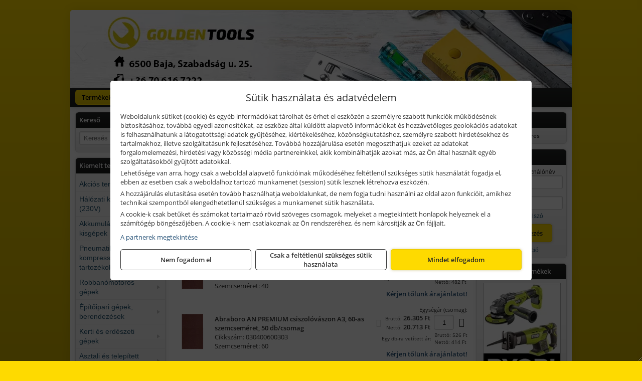

--- FILE ---
content_type: text/html; charset=UTF-8
request_url: https://goldentools.hu/ajax/products.php
body_size: 250
content:
			<div class="randomProduct">
			    <a href="https://goldentools.hu/termekek/fc10-composite-action-vedobakancs-s1ps-sr-fekete-p393677.html" class="randomProductLink">
			    	<div class="listingProductName">Portwest FC10 - Composite Action védőbakancs S1PS SR, fekete</div>

			        <div class="randomProductImage">
	                	<picture><source srcset="https://wimg.b-cdn.net/de46de342dd42d0ae4b4b629719575a0/products/fc10_33393_44342.png?width=140&height=140 1x, https://wimg.b-cdn.net/de46de342dd42d0ae4b4b629719575a0/products/fc10_33393_44342.png?width=210&height=210 1.5x, https://wimg.b-cdn.net/de46de342dd42d0ae4b4b629719575a0/products/fc10_33393_44342.png?width=280&height=280 2x, https://wimg.b-cdn.net/de46de342dd42d0ae4b4b629719575a0/products/fc10_33393_44342.png?width=420&height=420 3x"><img loading='lazy' src='https://wimg.b-cdn.net/de46de342dd42d0ae4b4b629719575a0/products/fc10_33393_44342.png?width=140&height=140' alt='Portwest FC10 - Composite Action védőbakancs S1PS SR, fekete' title='Portwest FC10 - Composite Action védőbakancs S1PS SR, fekete' /></picture>			        </div>

			        			        <div class="listingPrice">
			            		            					                	<div class="listingPrice contactUsForPrice">A termék aktuális áráért vegye fel velünk a kapcsolatot!</div>
			                			            			        </div>
			        			    </a>
			</div>
		

--- FILE ---
content_type: text/html; charset=UTF-8
request_url: https://goldentools.hu/ajax/products.php
body_size: 185
content:
			<div class="randomProduct">
			    <a href="https://goldentools.hu/termekek/325-reszes-7-fiokos-szerszamoskocsi-934-011mrv-p109232.html" class="randomProductLink">
			    	<div class="listingProductName">Kingtony 325 részes, 7 fiókos szerszámoskocsi 934-011MRV</div>

			        <div class="randomProductImage">
	                	<picture><source srcset="https://wimg.b-cdn.net/ec0ad42b37647d40bd0d63c860f9d9cc/products/934-011MRV_54560.PNG?width=140&height=140 1x, https://wimg.b-cdn.net/ec0ad42b37647d40bd0d63c860f9d9cc/products/934-011MRV_54560.PNG?width=210&height=210 1.5x, https://wimg.b-cdn.net/ec0ad42b37647d40bd0d63c860f9d9cc/products/934-011MRV_54560.PNG?width=280&height=280 2x, https://wimg.b-cdn.net/ec0ad42b37647d40bd0d63c860f9d9cc/products/934-011MRV_54560.PNG?width=420&height=420 3x"><img loading='lazy' src='https://wimg.b-cdn.net/ec0ad42b37647d40bd0d63c860f9d9cc/products/934-011MRV_54560.PNG?width=140&height=140' alt='Kingtony 325 részes, 7 fiókos szerszámoskocsi 934-011MRV' title='Kingtony 325 részes, 7 fiókos szerszámoskocsi 934-011MRV' /></picture>			        </div>

			        			        <div class="listingPrice">
			            				            
			                			                    <div class="listingPrice">Bruttó: <span class="nowrap">984.728 Ft</span></div>
			                			                			                    <div class="listingPrice">Nettó: <span class="nowrap">775.376 Ft</span></div>
			                			            			        </div>
			        			    </a>
			</div>
		

--- FILE ---
content_type: text/css; charset=utf-8
request_url: https://goldentools.hu/css/style449_850064.css
body_size: 25407
content:
.ui-slider{position:relative;text-align:left}.ui-slider .ui-slider-handle{position:absolute;z-index:2;width:1.2em;height:1.2em;cursor:default;-ms-touch-action:none;touch-action:none}.ui-slider .ui-slider-range{position:absolute;z-index:1;font-size:.7em;display:block;border:0;background-position:0 0}.ui-slider-horizontal{height:.8em}.ui-slider-horizontal .ui-slider-handle{top:-.3em;margin-left:-.6em}.ui-slider-horizontal .ui-slider-range{top:0;height:100%}.ui-widget{font-family:Arial,Helvetica,sans-serif;font-size:1em}.ui-widget.ui-widget-content{border:1px solid #c5c5c5}.ui-widget-content{border:1px solid #ddd;background:#fff;color:#333}.ui-widget-header{border:1px solid #ddd;background:#e9e9e9;color:#333;font-weight:700}.ui-state-default,.ui-widget-content .ui-state-default{border:1px solid #c5c5c5;background:#f6f6f6;font-weight:400;color:#454545}.ui-state-hover,.ui-widget-content .ui-state-hover{border:1px solid #ccc;background:#ededed;font-weight:400;color:#2b2b2b}.ui-corner-all{border-top-left-radius:3px}.ui-corner-all{border-top-right-radius:3px}.ui-corner-all{border-bottom-left-radius:3px}.ui-corner-all{border-bottom-right-radius:3px}/*!
Pure v0.5.0
Copyright 2014 Yahoo! Inc. All rights reserved.
Licensed under the BSD License.
https://github.com/yui/pure/blob/master/LICENSE.md
*/
.pure-form input[type="text"],.pure-form input[type="password"],.pure-form input[type="email"],.pure-form input[type="url"],.pure-form input[type="date"],.pure-form input[type="month"],.pure-form input[type="time"],.pure-form input[type="datetime"],.pure-form input[type="datetime-local"],.pure-form input[type="week"],.pure-form input[type="number"],.pure-form input[type="search"],.pure-form input[type="tel"],.pure-form input[type="color"],.pure-form select,.pure-form textarea{padding:.38em .6em;display:inline-block;border:1px solid #ccc;box-shadow:inset 0 1px 3px #ddd;border-radius:3px;-webkit-box-sizing:border-box;-moz-box-sizing:border-box;box-sizing:border-box}.pure-form input:not([type]){padding:.5em .6em;display:inline-block;border:1px solid #ccc;box-shadow:inset 0 1px 3px #ddd;border-radius:3px;-webkit-box-sizing:border-box;-moz-box-sizing:border-box;box-sizing:border-box}.pure-form input[type="color"]{padding:.2em .5em}.pure-form input[type="text"]:focus,.pure-form input[type="password"]:focus,.pure-form input[type="email"]:focus,.pure-form input[type="url"]:focus,.pure-form input[type="date"]:focus,.pure-form input[type="month"]:focus,.pure-form input[type="time"]:focus,.pure-form input[type="datetime"]:focus,.pure-form input[type="datetime-local"]:focus,.pure-form input[type="week"]:focus,.pure-form input[type="number"]:focus,.pure-form input[type="search"]:focus,.pure-form input[type="tel"]:focus,.pure-form input[type="color"]:focus,.pure-form select:focus,.pure-form textarea:focus{outline:0;outline:thin dotted \9;border-color:#245076}.pure-form input:not([type]):focus{outline:0;outline:thin dotted \9;border-color:#245076}.pure-form input[type="file"]:focus,.pure-form input[type="radio"]:focus,.pure-form input[type="checkbox"]:focus{outline:thin dotted #333;outline:1px auto #245076}.pure-form .pure-checkbox,.pure-form .pure-radio{margin:.5em 0;display:block}.pure-form input[type="text"][disabled],.pure-form input[type="password"][disabled],.pure-form input[type="email"][disabled],.pure-form input[type="url"][disabled],.pure-form input[type="date"][disabled],.pure-form input[type="month"][disabled],.pure-form input[type="time"][disabled],.pure-form input[type="datetime"][disabled],.pure-form input[type="datetime-local"][disabled],.pure-form input[type="week"][disabled],.pure-form input[type="number"][disabled],.pure-form input[type="search"][disabled],.pure-form input[type="tel"][disabled],.pure-form input[type="color"][disabled],.pure-form select[disabled],.pure-form textarea[disabled]{cursor:not-allowed;background-color:#eaeded;color:#b1b1b1}.pure-form input:not([type])[disabled]{cursor:not-allowed;background-color:#eaeded;color:#cad2d3}.pure-form input[readonly],.pure-form select[readonly],.pure-form textarea[readonly]{background:#eee;color:#777;border-color:#ccc}.pure-form input:focus:invalid,.pure-form textarea:focus:invalid,.pure-form select:focus:invalid{color:#b94a48;border-color:#ee5f5b}.pure-form input:focus:invalid:focus,.pure-form textarea:focus:invalid:focus,.pure-form select:focus:invalid:focus{border-color:#e9322d}.pure-form input[type="file"]:focus:invalid:focus,.pure-form input[type="radio"]:focus:invalid:focus,.pure-form input[type="checkbox"]:focus:invalid:focus{outline-color:#e9322d}.pure-form select{border:1px solid #ccc;background-color:#fff}.pure-form select[multiple]{height:auto}.pure-form label{margin:.5em 0 .2em}.pure-form fieldset{margin:0;padding:.35em 5px 2em 0;border:0;box-sizing:border-box}.pure-form legend{display:block;width:68%;padding:1em 0 .2em 0;margin-bottom:0;color:#333;border-bottom:1px solid #245076}legend.nopaddign{padding:0 0 .2em 0}.pure-form-stacked input[type="text"],.pure-form-stacked input[type="password"],.pure-form-stacked input[type="email"],.pure-form-stacked input[type="url"],.pure-form-stacked input[type="date"],.pure-form-stacked input[type="month"],.pure-form-stacked input[type="time"],.pure-form-stacked input[type="datetime"],.pure-form-stacked input[type="datetime-local"],.pure-form-stacked input[type="week"],.pure-form-stacked input[type="number"],.pure-form-stacked input[type="search"],.pure-form-stacked input[type="tel"],.pure-form-stacked input[type="color"],.pure-form-stacked select,.pure-form-stacked label,.pure-form-stacked textarea{display:block;margin:0 0 .5em;width:95%}@media screen and (max-width:640px){.pure-form-stacked input[type="text"],.pure-form-stacked input[type="password"],.pure-form-stacked input[type="email"],.pure-form-stacked input[type="url"],.pure-form-stacked input[type="date"],.pure-form-stacked input[type="month"],.pure-form-stacked input[type="time"],.pure-form-stacked input[type="datetime"],.pure-form-stacked input[type="datetime-local"],.pure-form-stacked input[type="week"],.pure-form-stacked input[type="number"],.pure-form-stacked input[type="search"],.pure-form-stacked input[type="tel"],.pure-form-stacked input[type="color"],.pure-form-stacked select,.pure-form-stacked label,.pure-form-stacked textarea{width:95%}}.pure-form-stacked label{margin:20px 0 0 0}.pure-form-stacked input:not([type]){display:block;margin:.25em 0}.pure-form-aligned input,.pure-form-aligned textarea,.pure-form-aligned select,.pure-form-aligned .pure-help-inline,.pure-form-message-inline{display:inline-block;*display:inline;*zoom:1;vertical-align:middle}.pure-form-aligned textarea{vertical-align:top}.pure-form-aligned .pure-control-group{margin-bottom:.5em}.pure-form-aligned .pure-control-group label{text-align:right;display:inline-block;vertical-align:middle;width:10em;margin:0 1em 0 0}.pure-form-aligned .pure-controls{margin:1.5em 0 0 10em}.pure-form input.pure-input-rounded,.pure-form .pure-input-rounded{border-radius:2em;padding:.5em 1em}.pure-form .pure-group fieldset{margin-bottom:10px}.pure-form .pure-group input{display:block;padding:10px;margin:0;border-radius:0;position:relative;top:-1px}.pure-form .pure-group input:focus{z-index:2}.pure-form .pure-group input:first-child{top:1px;border-radius:3px 3px 0 0}.pure-form .pure-group input:last-child{top:-2px;border-radius:0 0 3px 3px}.pure-form .pure-group button{margin:.35em 0}.pure-form .pure-input-1{width:100%}.pure-form .pure-input-2-3{width:66%}.pure-form .pure-input-1-2{width:50%}.pure-form .pure-input-1-3{width:33%}.pure-form .pure-input-1-4{width:25%}.pure-form .pure-help-inline,.pure-form-message-inline{display:inline-block;padding-left:.3em;color:#666;vertical-align:middle;font-size:.875em}.pure-form-message{display:block;color:#666;font-size:.875em}@media only screen and (max-width :480px){.pure-form button[type="submit"]{margin:.7em 0 0}.pure-form input:not([type]),.pure-form input[type="text"],.pure-form input[type="password"],.pure-form input[type="email"],.pure-form input[type="url"],.pure-form input[type="date"],.pure-form input[type="month"],.pure-form input[type="time"],.pure-form input[type="datetime"],.pure-form input[type="datetime-local"],.pure-form input[type="week"],.pure-form input[type="number"],.pure-form input[type="search"],.pure-form input[type="tel"],.pure-form input[type="color"],.pure-form label{margin-bottom:.3em;display:block}.pure-group input:not([type]),.pure-group input[type="text"],.pure-group input[type="password"],.pure-group input[type="email"],.pure-group input[type="url"],.pure-group input[type="date"],.pure-group input[type="month"],.pure-group input[type="time"],.pure-group input[type="datetime"],.pure-group input[type="datetime-local"],.pure-group input[type="week"],.pure-group input[type="number"],.pure-group input[type="search"],.pure-group input[type="tel"],.pure-group input[type="color"]{margin-bottom:0}.pure-form-aligned .pure-control-group label{margin-bottom:.3em;text-align:left;display:block;width:100%}.pure-form-aligned .pure-controls{margin:1.5em 0 0 0}.pure-form .pure-help-inline,.pure-form-message-inline,.pure-form-message{display:block;font-size:.75em;padding:.2em 0 .8em}}.mfp-bg{top:0;left:0;width:100%;height:100%;z-index:1042;overflow:hidden;position:fixed;background:#0b0b0b;opacity:.8;filter:alpha(opacity=80)}.mfp-wrap{top:0;left:0;width:100%;height:100%;z-index:1043;position:fixed;outline:none!important;-webkit-backface-visibility:hidden}.mfp-container{text-align:center;position:absolute;width:100%;height:100%;left:0;top:0;padding:0 8px;-webkit-box-sizing:border-box;-moz-box-sizing:border-box;box-sizing:border-box}.mfp-container:before{content:'';display:inline-block;height:100%;vertical-align:middle}.mfp-align-top .mfp-container:before{display:none}.mfp-content{position:relative;display:inline-block;vertical-align:middle;margin:0 auto;text-align:left;z-index:1045}.mfp-inline-holder .mfp-content,.mfp-ajax-holder .mfp-content{width:100%;cursor:auto}.mfp-ajax-cur{cursor:progress}.mfp-zoom{cursor:pointer;cursor:-webkit-zoom-in;cursor:-moz-zoom-in;cursor:zoom-in}.mfp-auto-cursor .mfp-content{cursor:auto}.mfp-close,.mfp-arrow,.mfp-preloader,.mfp-counter{-webkit-user-select:none;-moz-user-select:none;user-select:none}.mfp-loading.mfp-figure{display:none}.mfp-hide{display:none!important}.mfp-preloader{color:#ccc;position:absolute;top:50%;width:auto;text-align:center;margin-top:-.8em;left:8px;right:8px;z-index:1044}.mfp-preloader a{color:#ccc}.mfp-preloader a:hover{color:#fff}.mfp-s-ready .mfp-preloader{display:none}.mfp-s-error .mfp-content{display:none}button.mfp-close,button.mfp-arrow{overflow:visible;cursor:pointer;background:transparent;border:0;-webkit-appearance:none;display:block;outline:none;padding:0;z-index:1046;-webkit-box-shadow:none;box-shadow:none}button::-moz-focus-inner{padding:0;border:0}.mfp-close{width:44px;height:44px;line-height:44px;position:absolute;right:0;top:0;text-decoration:none;text-align:center;opacity:.65;padding:0 0 18px 10px;color:#fff;font-style:normal;font-size:28px;font-family:Arial,Baskerville,monospace}.mfp-close:hover,.mfp-close:focus{opacity:1}.mfp-close:active{top:1px}.mfp-close-btn-in .mfp-close{color:#333}.mfp-image-holder .mfp-close,.mfp-iframe-holder .mfp-close{color:#fff;right:15px;text-align:right;padding-right:6px;width:100%}.mfp-counter{color:#eee;font-size:14px;line-height:20px}.mfp-arrow{position:absolute;margin:0;top:50%;margin-top:-50px;padding:0;width:90px;height:100px;color:#fff!important;text-decoration:none!important;font-weight:600!important;font-size:100px!important;text-shadow:0 1px 2px rgba(0,0,0,.6);line-height:100px;opacity:.7;transition:0.2s ease-in-out}.mfp-arrow:hover{opacity:1}.mfp-arrow-left{left:0}.mfp-arrow-left:after{content:'‹'}.mfp-arrow-right{right:0}.mfp-arrow-right:after{content:'›'}.mfp-iframe-holder{padding-top:40px;padding-bottom:40px}.mfp-iframe-holder .mfp-content{line-height:0;width:100%;max-width:900px}.mfp-iframe-holder .mfp-close{top:-40px}.mfp-iframe-scaler{width:100%;height:0;overflow:hidden;padding-top:56.25%}.mfp-iframe-scaler iframe{position:absolute;display:block;top:0;left:0;width:100%;height:100%;box-shadow:0 0 8px rgba(0,0,0,.6);background:#000}img.mfp-img{width:auto;max-width:100%;height:auto;max-height:calc(100vh - 42px)!important;display:block;line-height:0;-webkit-box-sizing:border-box;-moz-box-sizing:border-box;box-sizing:border-box;margin:0 auto;background-color:#fff;border-radius:3px}.mfp-figure{line-height:0}.mfp-bottom-bar{margin-top:-15px;text-align:center;position:absolute;top:100%;left:0;width:100%;cursor:auto}.mfp-title{text-align:left;line-height:18px;color:#f3f3f3;word-wrap:break-word;padding-right:36px}.mfp-image-holder .mfp-content{max-width:100%}.mfp-gallery .mfp-image-holder .mfp-figure{cursor:pointer}@media screen and (max-width:800px) and (orientation:landscape),screen and (max-height:300px){.mfp-img-mobile .mfp-image-holder{padding-left:0;padding-right:0}.mfp-img-mobile img.mfp-img{padding:0}.mfp-img-mobile .mfp-figure:after{top:0;bottom:0}.mfp-img-mobile .mfp-figure small{display:inline;margin-left:5px}.mfp-img-mobile .mfp-bottom-bar{background:rgba(0,0,0,.6);bottom:0;margin:0;top:auto;padding:3px 5px;position:fixed;-webkit-box-sizing:border-box;-moz-box-sizing:border-box;box-sizing:border-box}.mfp-img-mobile .mfp-bottom-bar:empty{padding:0}.mfp-img-mobile .mfp-counter{right:5px;top:3px}.mfp-img-mobile .mfp-close{top:0;right:0;width:35px;height:35px;line-height:35px;background:rgba(0,0,0,.6);position:fixed;text-align:center;padding:0}}@media all and (max-width:900px){.mfp-arrow{-webkit-transform:scale(.75);transform:scale(.75)}.mfp-arrow-left{-webkit-transform-origin:0;transform-origin:0}.mfp-arrow-right{-webkit-transform-origin:100%;transform-origin:100%}.mfp-container{padding-left:6px;padding-right:6px}}.mfp-ie7 .mfp-img{padding:0}.mfp-ie7 .mfp-bottom-bar{width:600px;left:50%;margin-left:-300px;margin-top:5px;padding-bottom:5px}.mfp-ie7 .mfp-container{padding:0}.mfp-ie7 .mfp-content{padding-top:44px}.mfp-ie7 .mfp-close{top:0;right:0;padding-top:0}figure{margin:16px 40px!important}.mfp-with-zoom .mfp-container,.mfp-with-zoom.mfp-bg{opacity:0;-webkit-backface-visibility:hidden;-webkit-transition:all 0.3s ease-out;-moz-transition:all 0.3s ease-out;-o-transition:all 0.3s ease-out;transition:all 0.3s ease-out}.mfp-with-zoom.mfp-ready .mfp-container{opacity:1}.mfp-with-zoom.mfp-ready.mfp-bg{opacity:.8}.mfp-with-zoom.mfp-removing .mfp-container,.mfp-with-zoom.mfp-removing.mfp-bg{opacity:0}.mfp-animated-image{background-color:#fff;border-radius:3px}.SumoSelect p{margin:0}.SelectBox{padding-left:11px}.SumoSelect .hidden{display:none}.SelectClass,.SumoUnder{position:absolute;top:0;left:0;right:0;height:100%;width:100%;border:none;-webkit-box-sizing:border-box;-moz-box-sizing:border-box;box-sizing:border-box;-ms-filter:"progid:DXImageTransform.Microsoft.Alpha(Opacity=0)";filter:alpha(opacity=0);-moz-opacity:0;-khtml-opacity:0;opacity:0}.SelectClass{z-index:1}.SumoSelect>.optWrapper>.options li.opt label,.SumoSelect>.CaptionCont,.SumoSelect .select-all>label{user-select:none;-o-user-select:none;-moz-user-select:none;-khtml-user-select:none;-webkit-user-select:none}.SumoSelect{display:inline-block;position:relative;outline:none;background-color:#eee;color:#333;border-radius:5px;height:42px;font-family:"Open Sans Bold";font-size:13px;vertical-align:bottom}.SumoSelect:hover{cursor:pointer!important}.SumoSelect.open{color:#fff;background-color:#555}.SumoSelect>.CaptionCont{position:relative;margin:0!important;line-height:42px}.SumoSelect>.CaptionCont>span{display:block;padding-right:45px;text-overflow:ellipsis;white-space:nowrap;overflow:hidden}.SumoSelect>.CaptionCont>label{content:'\25BC';position:absolute;right:0;top:15%;width:20px;text-align:center;font-size:12px;padding:10px;line-height:10px;border-left:1px solid #ccc;cursor:pointer}.SumoSelect>.CaptionCont>label:after{content:'\25BC'}.SumoSelect>.optWrapper{display:none;z-index:1000;top:30px;min-width:100%;position:absolute;left:0;-webkit-box-sizing:border-box;-moz-box-sizing:border-box;box-sizing:border-box;background:#fff;border:1px solid #ddd;box-shadow:2px 3px 3px rgba(0,0,0,.11);border-radius:5px;overflow:hidden}.SumoSelect.open>.optWrapper{top:42px;display:block}.SumoSelect.open>.optWrapper.up{top:auto;bottom:100%;margin-bottom:5px}.SumoSelect>.optWrapper ul{list-style:none;display:block;padding:0;margin:0;overflow:auto}.SumoSelect>.optWrapper>.options{border-radius:2px;position:relative;max-height:250px}.SumoSelect>.optWrapper>.options li.group.disabled>label{opacity:.5}.SumoSelect>.optWrapper>.options li ul li.opt{padding-left:22px}.SumoSelect>.optWrapper.multiple>.options li ul li.opt{padding-left:50px}.SumoSelect>.optWrapper.isFloating>.options{max-height:100%;box-shadow:0 0 100px #595959}.SumoSelect>.optWrapper>.options li.opt{padding:6px 6px 6px 10px;position:relative;border-bottom:1px solid #f5f5f5}.SumoSelect>.optWrapper>.options>li.opt:first-child{border-radius:2px 2px 0 0}.SumoSelect>.optWrapper>.options>li.opt:last-child{border-radius:0 0 2px 2px;border-bottom:none}.SumoSelect>.optWrapper>.options li.opt:hover{background-color:#E4E4E4}.SumoSelect>.optWrapper>.options li.opt.sel{background-color:#a1c0e4;border-bottom:1px solid #a1c0e4}.SumoSelect>.optWrapper>.options li label{text-overflow:ellipsis;white-space:nowrap;overflow:hidden;display:block;cursor:pointer;color:#333}.SumoSelect>.optWrapper>.options li span{display:none}.SumoSelect>.optWrapper>.options li.group>label{padding:8px 6px;font-weight:700}.SumoSelect>.optWrapper.isFloating{position:fixed;top:0;left:0;right:0;width:90%;bottom:0;margin:auto;max-height:90%}.SumoSelect>.optWrapper>.options li.opt.disabled{background-color:inherit;pointer-events:none}.SumoSelect>.optWrapper>.options li.opt.disabled *{-ms-filter:"progid:DXImageTransform.Microsoft.Alpha(Opacity=50)";filter:alpha(opacity=50);-moz-opacity:.5;-khtml-opacity:.5;opacity:.5}.SumoSelect>.optWrapper.multiple>.options li.opt{padding-left:30px;cursor:pointer}.SumoSelect>.optWrapper.multiple>.options li.opt span,.SumoSelect .select-all>span{position:absolute;display:block;width:30px;top:0;bottom:0;margin-left:-30px}.SumoSelect>.optWrapper.multiple>.options li.opt span i,.SumoSelect .select-all>span i{position:absolute;margin:auto;left:0;right:0;top:0;bottom:0;width:14px;height:14px;border:1px solid #AEAEAE;border-radius:2px;box-shadow:inset 0 1px 3px rgba(0,0,0,.15);background-color:#fff}.SumoSelect>.optWrapper>.MultiControls{display:none;border-top:1px solid #ddd;background-color:#fff;box-shadow:0 0 2px rgba(0,0,0,.13);border-radius:0 0 3px 3px}.SumoSelect>.optWrapper.multiple.isFloating>.MultiControls{display:block;margin-top:5px;position:absolute;bottom:0;width:100%}.SumoSelect>.optWrapper.multiple.okCancelInMulti>.MultiControls{display:block}.SumoSelect>.optWrapper.multiple.okCancelInMulti>.MultiControls>p{padding:6px}.SumoSelect>.optWrapper.multiple>.MultiControls>p{display:inline-block;cursor:pointer;padding:12px;width:50%;box-sizing:border-box;text-align:center}.SumoSelect>.optWrapper.multiple>.MultiControls>p:hover{background-color:#f1f1f1}.SumoSelect>.optWrapper.multiple>.MultiControls>p.btnOk{border-right:1px solid #DBDBDB;border-radius:0 0 0 3px}.SumoSelect>.optWrapper.multiple>.MultiControls>p.btnCancel{border-radius:0 0 3px 0}.SumoSelect>.optWrapper.isFloating>.options li.opt{padding:12px 6px}.SumoSelect>.optWrapper.multiple.isFloating>.options li.opt{padding-left:35px}.SumoSelect>.optWrapper.multiple.isFloating{padding-bottom:43px}.SumoSelect>.optWrapper.multiple>.options li.opt.selected span i,.SumoSelect .select-all.selected>span i,.SumoSelect .select-all.partial>span i{background-color:#555;box-shadow:none;border-color:transparent;background-image:url([data-uri]);background-repeat:no-repeat;background-position:center center}.SumoSelect .select-all{border-radius:3px 3px 0 0;position:relative;border-bottom:1px solid #ddd;background-color:#fff;padding:8px 0 3px 35px;height:20px;cursor:pointer;color:#333}.SumoSelect .select-all>label,.SumoSelect .select-all>span i{cursor:pointer}.SumoSelect .select-all.partial>span i{background-color:#ccc}.SumoSelect>.optWrapper>.options li.optGroup{padding-left:5px;text-decoration:underline}.swal2-popup.swal2-toast{flex-direction:row;align-items:center;width:auto;padding:.625em;overflow-y:hidden;background:#fff;box-shadow:0 0 .625em #d9d9d9}.swal2-popup.swal2-toast .swal2-header{flex-direction:row}.swal2-popup.swal2-toast .swal2-title{flex-grow:1;justify-content:flex-start;margin:0 .6em;font-size:1em}.swal2-popup.swal2-toast .swal2-footer{margin:.5em 0 0;padding:.5em 0 0;font-size:.8em}.swal2-popup.swal2-toast .swal2-close{position:static;width:.8em;height:.8em;line-height:.8}.swal2-popup.swal2-toast .swal2-content{justify-content:flex-start;font-size:1em}.swal2-popup.swal2-toast .swal2-icon{width:2em;min-width:2em;height:2em;margin:0}.swal2-popup.swal2-toast .swal2-icon .swal2-icon-content{display:flex;align-items:center;font-size:1.8em;font-weight:700}@media all and (-ms-high-contrast:none),(-ms-high-contrast:active){.swal2-popup.swal2-toast .swal2-icon .swal2-icon-content{font-size:.25em}}.swal2-popup.swal2-toast .swal2-icon.swal2-success .swal2-success-ring{width:2em;height:2em}.swal2-popup.swal2-toast .swal2-icon.swal2-error [class^=swal2-x-mark-line]{top:.875em;width:1.375em}.swal2-popup.swal2-toast .swal2-icon.swal2-error [class^=swal2-x-mark-line][class$=left]{left:.3125em}.swal2-popup.swal2-toast .swal2-icon.swal2-error [class^=swal2-x-mark-line][class$=right]{right:.3125em}.swal2-popup.swal2-toast .swal2-actions{flex-basis:auto!important;width:auto;height:auto;margin:0 .3125em}.swal2-popup.swal2-toast .swal2-styled{margin:0 .3125em;padding:.3125em .625em;font-size:1em}.swal2-popup.swal2-toast .swal2-styled:focus{box-shadow:0 0 0 1px #fff,0 0 0 3px rgba(50,100,150,.4)}.swal2-popup.swal2-toast .swal2-success{border-color:#a5dc86}.swal2-popup.swal2-toast .swal2-success [class^=swal2-success-circular-line]{position:absolute;width:1.6em;height:3em;transform:rotate(45deg);border-radius:50%}.swal2-popup.swal2-toast .swal2-success [class^=swal2-success-circular-line][class$=left]{top:-.8em;left:-.5em;transform:rotate(-45deg);transform-origin:2em 2em;border-radius:4em 0 0 4em}.swal2-popup.swal2-toast .swal2-success [class^=swal2-success-circular-line][class$=right]{top:-.25em;left:.9375em;transform-origin:0 1.5em;border-radius:0 4em 4em 0}.swal2-popup.swal2-toast .swal2-success .swal2-success-ring{width:2em;height:2em}.swal2-popup.swal2-toast .swal2-success .swal2-success-fix{top:0;left:.4375em;width:.4375em;height:2.6875em}.swal2-popup.swal2-toast .swal2-success [class^=swal2-success-line]{height:.3125em}.swal2-popup.swal2-toast .swal2-success [class^=swal2-success-line][class$=tip]{top:1.125em;left:.1875em;width:.75em}.swal2-popup.swal2-toast .swal2-success [class^=swal2-success-line][class$=long]{top:.9375em;right:.1875em;width:1.375em}.swal2-popup.swal2-toast .swal2-success.swal2-icon-show .swal2-success-line-tip{-webkit-animation:swal2-toast-animate-success-line-tip 0.75s;animation:swal2-toast-animate-success-line-tip 0.75s}.swal2-popup.swal2-toast .swal2-success.swal2-icon-show .swal2-success-line-long{-webkit-animation:swal2-toast-animate-success-line-long 0.75s;animation:swal2-toast-animate-success-line-long 0.75s}.swal2-popup.swal2-toast.swal2-show{-webkit-animation:swal2-toast-show 0.5s;animation:swal2-toast-show 0.5s}.swal2-popup.swal2-toast.swal2-hide{-webkit-animation:swal2-toast-hide 0.1s forwards;animation:swal2-toast-hide 0.1s forwards}.swal2-container{display:flex;position:fixed;z-index:1060;top:0;right:0;bottom:0;left:0;flex-direction:row;align-items:center;justify-content:center;padding:.625em;overflow-x:hidden;transition:background-color 0.1s;-webkit-overflow-scrolling:touch}.swal2-container.swal2-backdrop-show{background:rgba(0,0,0,.4)}.swal2-container.swal2-backdrop-hide{background:transparent!important}.swal2-container.swal2-top{align-items:flex-start}.swal2-container.swal2-top-start,.swal2-container.swal2-top-left{align-items:flex-start;justify-content:flex-start}.swal2-container.swal2-top-end,.swal2-container.swal2-top-right{align-items:flex-start;justify-content:flex-end}.swal2-container.swal2-center{align-items:center}.swal2-container.swal2-center-start,.swal2-container.swal2-center-left{align-items:center;justify-content:flex-start}.swal2-container.swal2-center-end,.swal2-container.swal2-center-right{align-items:center;justify-content:flex-end}.swal2-container.swal2-bottom{align-items:flex-end}.swal2-container.swal2-bottom-start,.swal2-container.swal2-bottom-left{align-items:flex-end;justify-content:flex-start}.swal2-container.swal2-bottom-end,.swal2-container.swal2-bottom-right{align-items:flex-end;justify-content:flex-end}.swal2-container.swal2-bottom>:first-child,.swal2-container.swal2-bottom-start>:first-child,.swal2-container.swal2-bottom-left>:first-child,.swal2-container.swal2-bottom-end>:first-child,.swal2-container.swal2-bottom-right>:first-child{margin-top:auto}.swal2-container.swal2-grow-fullscreen>.swal2-modal{display:flex!important;flex:1;align-self:stretch;justify-content:center}.swal2-container.swal2-grow-row>.swal2-modal{display:flex!important;flex:1;align-content:center;justify-content:center}.swal2-container.swal2-grow-column{flex:1;flex-direction:column}.swal2-container.swal2-grow-column.swal2-top,.swal2-container.swal2-grow-column.swal2-center,.swal2-container.swal2-grow-column.swal2-bottom{align-items:center}.swal2-container.swal2-grow-column.swal2-top-start,.swal2-container.swal2-grow-column.swal2-center-start,.swal2-container.swal2-grow-column.swal2-bottom-start,.swal2-container.swal2-grow-column.swal2-top-left,.swal2-container.swal2-grow-column.swal2-center-left,.swal2-container.swal2-grow-column.swal2-bottom-left{align-items:flex-start}.swal2-container.swal2-grow-column.swal2-top-end,.swal2-container.swal2-grow-column.swal2-center-end,.swal2-container.swal2-grow-column.swal2-bottom-end,.swal2-container.swal2-grow-column.swal2-top-right,.swal2-container.swal2-grow-column.swal2-center-right,.swal2-container.swal2-grow-column.swal2-bottom-right{align-items:flex-end}.swal2-container.swal2-grow-column>.swal2-modal{display:flex!important;flex:1;align-content:center;justify-content:center}.swal2-container.swal2-no-transition{transition:none!important}.swal2-container:not(.swal2-top):not(.swal2-top-start):not(.swal2-top-end):not(.swal2-top-left):not(.swal2-top-right):not(.swal2-center-start):not(.swal2-center-end):not(.swal2-center-left):not(.swal2-center-right):not(.swal2-bottom):not(.swal2-bottom-start):not(.swal2-bottom-end):not(.swal2-bottom-left):not(.swal2-bottom-right):not(.swal2-grow-fullscreen)>.swal2-modal{margin:auto}@media all and (-ms-high-contrast:none),(-ms-high-contrast:active){.swal2-container .swal2-modal{margin:0!important}}.swal2-popup{display:none;position:relative;box-sizing:border-box;flex-direction:column;justify-content:center;width:30em;max-width:100%;padding:17px;border:none;border-radius:.3125em;background:#fff;font-family:inherit;font-size:1rem}.swal2-popup:focus{outline:none}.swal2-popup.swal2-loading{overflow-y:hidden}.swal2-header{display:flex;flex-direction:column;align-items:center}.swal2-title{position:relative;max-width:100%;margin:0 0 .4em;padding:0;color:#333;font-size:18px;font-family:"Open Sans Bold";font-weight:600;text-align:center;text-transform:none;word-wrap:break-word;line-height:normal}.swal2-actions{display:flex;z-index:1;flex-wrap:wrap;align-items:center;justify-content:center;width:100%;margin:1.25em auto 0}.swal2-actions:not(.swal2-loading) .swal2-styled[disabled]{opacity:.4}.swal2-actions:not(.swal2-loading) .swal2-styled:hover{background-image:linear-gradient(rgba(0,0,0,.1),rgba(0,0,0,.1))}.swal2-actions:not(.swal2-loading) .swal2-styled:active{background-image:linear-gradient(rgba(0,0,0,.2),rgba(0,0,0,.2))}.swal2-actions.swal2-loading .swal2-styled.swal2-confirm{box-sizing:border-box;width:2.5em;height:2.5em;margin:.46875em;padding:0;-webkit-animation:swal2-rotate-loading 1.5s linear 0s infinite normal;animation:swal2-rotate-loading 1.5s linear 0s infinite normal;border:.25em solid transparent;border-radius:100%;border-color:transparent;background-color:transparent!important;color:transparent;cursor:default;-webkit-user-select:none;-moz-user-select:none;-ms-user-select:none;user-select:none}.swal2-actions.swal2-loading .swal2-styled.swal2-cancel{margin-right:30px;margin-left:30px}.swal2-actions.swal2-loading :not(.swal2-styled).swal2-confirm::after{content:"";display:inline-block;width:15px;height:15px;margin-left:5px;-webkit-animation:swal2-rotate-loading 1.5s linear 0s infinite normal;animation:swal2-rotate-loading 1.5s linear 0s infinite normal;border:3px solid #999;border-radius:50%;border-right-color:transparent;box-shadow:1px 1px 1px #fff}.swal2-styled{margin:.3125em;padding:.625em 2em;box-shadow:none;font-weight:500}.swal2-styled:not([disabled]){cursor:pointer}.swal2-styled:focus{outline:none}.swal2-styled::-moz-focus-inner{border:0}.swal2-footer{justify-content:center;margin:1.25em 0 0;padding:1em 0 0;border-top:1px solid #eee;color:#545454;font-size:1em}.swal2-timer-progress-bar{position:absolute;bottom:0;left:0;width:100%;height:.25em;border-bottom-right-radius:.3125em;border-bottom-left-radius:.3125em;background:rgba(0,0,0,.2)}.swal2-image{max-width:100%;margin:1.25em auto}.swal2-close{position:absolute;z-index:2;top:0;right:0;align-items:center;justify-content:center;width:1.2em;height:1.2em;padding:0;overflow:hidden;transition:color 0.1s ease-out;border:none;border-radius:0;outline:initial;background:transparent;color:#ccc;font-family:serif;font-size:2.5em;line-height:1.2;cursor:pointer}.swal2-close:hover{transform:none;background:transparent;color:#f27474}.swal2-close::-moz-focus-inner{border:0}.swal2-content{z-index:1;justify-content:center;margin:0;padding:0;color:#545454;font-size:1.125em;font-weight:400;line-height:normal;text-align:center;word-wrap:break-word}.swal2-input,.swal2-file,.swal2-textarea,.swal2-select,.swal2-radio,.swal2-checkbox{margin:1em auto}.swal2-input,.swal2-file,.swal2-textarea{box-sizing:border-box;width:100%;transition:border-color 0.3s,box-shadow 0.3s;border:1px solid #d9d9d9;border-radius:.1875em;background:inherit;box-shadow:inset 0 1px 1px rgba(0,0,0,.06);color:inherit;font-size:1.125em}.swal2-input.swal2-inputerror,.swal2-file.swal2-inputerror,.swal2-textarea.swal2-inputerror{border-color:#f27474!important;box-shadow:0 0 2px #f27474!important}.swal2-input:focus,.swal2-file:focus,.swal2-textarea:focus{border:1px solid #b4dbed;outline:none;box-shadow:0 0 3px #c4e6f5}.swal2-input::-webkit-input-placeholder,.swal2-file::-webkit-input-placeholder,.swal2-textarea::-webkit-input-placeholder{color:#ccc}.swal2-input::-moz-placeholder,.swal2-file::-moz-placeholder,.swal2-textarea::-moz-placeholder{color:#ccc}.swal2-input:-ms-input-placeholder,.swal2-file:-ms-input-placeholder,.swal2-textarea:-ms-input-placeholder{color:#ccc}.swal2-input::-ms-input-placeholder,.swal2-file::-ms-input-placeholder,.swal2-textarea::-ms-input-placeholder{color:#ccc}.swal2-input::placeholder,.swal2-file::placeholder,.swal2-textarea::placeholder{color:#ccc}.swal2-range{margin:1em auto;background:#fff}.swal2-range input{width:80%}.swal2-range output{width:20%;color:inherit;font-weight:600;text-align:center}.swal2-range input,.swal2-range output{height:2.625em;padding:0;font-size:1.125em;line-height:2.625em}.swal2-input{height:2.625em;padding:0 .75em}.swal2-input[type=number]{max-width:10em}.swal2-file{background:inherit;font-size:1.125em}.swal2-textarea{height:6.75em;padding:.75em}.swal2-select{min-width:50%;max-width:100%;padding:.375em .625em;background:inherit;color:inherit;font-size:1.125em}.swal2-radio,.swal2-checkbox{align-items:center;justify-content:center;background:#fff;color:inherit}.swal2-radio label,.swal2-checkbox label{margin:0 .6em;font-size:1.125em}.swal2-radio input,.swal2-checkbox input{margin:0 .4em}.swal2-validation-message{display:none;align-items:center;justify-content:center;padding:.625em;overflow:hidden;background:#f0f0f0;color:#666;font-size:1em;font-weight:300}.swal2-validation-message::before{content:"!";display:inline-block;width:1.5em;min-width:1.5em;height:1.5em;margin:0 .625em;border-radius:50%;background-color:#f27474;color:#fff;font-weight:600;line-height:1.5em;text-align:center}.swal2-icon{position:relative;box-sizing:content-box;justify-content:center;width:5em;height:5em;margin:20px auto;border:.25em solid transparent;border-radius:50%;font-family:inherit;line-height:5em;cursor:default;-webkit-user-select:none;-moz-user-select:none;-ms-user-select:none;user-select:none}.swal2-icon .swal2-icon-content{display:flex;align-items:center;font-size:3.75em}.swal2-icon.swal2-error{border-color:#f27474;color:#f27474}.swal2-icon.swal2-error .swal2-x-mark{position:relative;flex-grow:1}.swal2-icon.swal2-error [class^=swal2-x-mark-line]{display:block;position:absolute;top:2.3125em;width:2.9375em;height:.3125em;border-radius:.125em;background-color:#f27474}.swal2-icon.swal2-error [class^=swal2-x-mark-line][class$=left]{left:1.0625em;transform:rotate(45deg)}.swal2-icon.swal2-error [class^=swal2-x-mark-line][class$=right]{right:1em;transform:rotate(-45deg)}.swal2-icon.swal2-error.swal2-icon-show{-webkit-animation:swal2-animate-error-icon 0.5s;animation:swal2-animate-error-icon 0.5s}.swal2-icon.swal2-error.swal2-icon-show .swal2-x-mark{-webkit-animation:swal2-animate-error-x-mark 0.5s;animation:swal2-animate-error-x-mark 0.5s}.swal2-icon.swal2-warning{border-color:#facea8;color:#f8bb86}.swal2-icon.swal2-info{border-color:#9de0f6;color:#3fc3ee}.swal2-icon.swal2-question{border-color:#c9dae1;color:#87adbd}.swal2-icon.swal2-success{border-color:#a5dc86;color:#a5dc86}.swal2-icon.swal2-success [class^=swal2-success-circular-line]{position:absolute;width:3.75em;height:7.5em;transform:rotate(45deg);border-radius:50%}.swal2-icon.swal2-success [class^=swal2-success-circular-line][class$=left]{top:-.4375em;left:-2.0635em;transform:rotate(-45deg);transform-origin:3.75em 3.75em;border-radius:7.5em 0 0 7.5em}.swal2-icon.swal2-success [class^=swal2-success-circular-line][class$=right]{top:-.6875em;left:1.875em;transform:rotate(-45deg);transform-origin:0 3.75em;border-radius:0 7.5em 7.5em 0}.swal2-icon.swal2-success .swal2-success-ring{position:absolute;z-index:2;top:-.25em;left:-.25em;box-sizing:content-box;width:100%;height:100%;border:.25em solid rgba(165,220,134,.3);border-radius:50%}.swal2-icon.swal2-success .swal2-success-fix{position:absolute;z-index:1;top:.5em;left:1.625em;width:.4375em;height:5.625em;transform:rotate(-45deg)}.swal2-icon.swal2-success [class^=swal2-success-line]{display:block;position:absolute;z-index:2;height:.3125em;border-radius:.125em;background-color:#a5dc86}.swal2-icon.swal2-success [class^=swal2-success-line][class$=tip]{top:2.875em;left:.8125em;width:1.5625em;transform:rotate(45deg)}.swal2-icon.swal2-success [class^=swal2-success-line][class$=long]{top:2.375em;right:.5em;width:2.9375em;transform:rotate(-45deg)}.swal2-icon.swal2-success.swal2-icon-show .swal2-success-line-tip{-webkit-animation:swal2-animate-success-line-tip 0.75s;animation:swal2-animate-success-line-tip 0.75s}.swal2-icon.swal2-success.swal2-icon-show .swal2-success-line-long{-webkit-animation:swal2-animate-success-line-long 0.75s;animation:swal2-animate-success-line-long 0.75s}.swal2-icon.swal2-success.swal2-icon-show .swal2-success-circular-line-right{-webkit-animation:swal2-rotate-success-circular-line 4.25s ease-in;animation:swal2-rotate-success-circular-line 4.25s ease-in}.swal2-progress-steps{align-items:center;margin:0 0 1.25em;padding:0;background:inherit;font-weight:600}.swal2-progress-steps li{display:inline-block;position:relative}.swal2-progress-steps .swal2-progress-step{z-index:20;width:2em;height:2em;border-radius:2em;background:#3085d6;color:#fff;line-height:2em;text-align:center}.swal2-progress-steps .swal2-progress-step.swal2-active-progress-step{background:#3085d6}.swal2-progress-steps .swal2-progress-step.swal2-active-progress-step~.swal2-progress-step{background:#add8e6;color:#fff}.swal2-progress-steps .swal2-progress-step.swal2-active-progress-step~.swal2-progress-step-line{background:#add8e6}.swal2-progress-steps .swal2-progress-step-line{z-index:10;width:2.5em;height:.4em;margin:0 -1px;background:#3085d6}[class^=swal2]{-webkit-tap-highlight-color:transparent}.swal2-show{-webkit-animation:swal2-show 0.3s;animation:swal2-show 0.3s}.swal2-hide{-webkit-animation:swal2-hide 0.15s forwards;animation:swal2-hide 0.15s forwards}.swal2-noanimation{transition:none}.swal2-scrollbar-measure{position:absolute;top:-9999px;width:50px;height:50px;overflow:scroll}.swal2-rtl .swal2-close{right:auto;left:0}.swal2-rtl .swal2-timer-progress-bar{right:0;left:auto}@supports (-ms-accelerator:true){.swal2-range input{width:100%!important}.swal2-range output{display:none}}@media all and (-ms-high-contrast:none),(-ms-high-contrast:active){.swal2-range input{width:100%!important}.swal2-range output{display:none}}@-moz-document url-prefix(){.swal2-close:focus{outline:2px solid rgba(50,100,150,.4)}}@-webkit-keyframes swal2-toast-show{0%{transform:translateY(-.625em) rotateZ(2deg)}33%{transform:translateY(0) rotateZ(-2deg)}66%{transform:translateY(.3125em) rotateZ(2deg)}100%{transform:translateY(0) rotateZ(0deg)}}@keyframes swal2-toast-show{0%{transform:translateY(-.625em) rotateZ(2deg)}33%{transform:translateY(0) rotateZ(-2deg)}66%{transform:translateY(.3125em) rotateZ(2deg)}100%{transform:translateY(0) rotateZ(0deg)}}@-webkit-keyframes swal2-toast-hide{100%{transform:rotateZ(1deg);opacity:0}}@keyframes swal2-toast-hide{100%{transform:rotateZ(1deg);opacity:0}}@-webkit-keyframes swal2-toast-animate-success-line-tip{0%{top:.5625em;left:.0625em;width:0}54%{top:.125em;left:.125em;width:0}70%{top:.625em;left:-.25em;width:1.625em}84%{top:1.0625em;left:.75em;width:.5em}100%{top:1.125em;left:.1875em;width:.75em}}@keyframes swal2-toast-animate-success-line-tip{0%{top:.5625em;left:.0625em;width:0}54%{top:.125em;left:.125em;width:0}70%{top:.625em;left:-.25em;width:1.625em}84%{top:1.0625em;left:.75em;width:.5em}100%{top:1.125em;left:.1875em;width:.75em}}@-webkit-keyframes swal2-toast-animate-success-line-long{0%{top:1.625em;right:1.375em;width:0}65%{top:1.25em;right:.9375em;width:0}84%{top:.9375em;right:0;width:1.125em}100%{top:.9375em;right:.1875em;width:1.375em}}@keyframes swal2-toast-animate-success-line-long{0%{top:1.625em;right:1.375em;width:0}65%{top:1.25em;right:.9375em;width:0}84%{top:.9375em;right:0;width:1.125em}100%{top:.9375em;right:.1875em;width:1.375em}}@-webkit-keyframes swal2-show{0%{transform:scale(.7)}45%{transform:scale(1.05)}80%{transform:scale(.95)}100%{transform:scale(1)}}@keyframes swal2-show{0%{transform:scale(.7)}45%{transform:scale(1.05)}80%{transform:scale(.95)}100%{transform:scale(1)}}@-webkit-keyframes swal2-hide{0%{transform:scale(1);opacity:1}100%{transform:scale(.5);opacity:0}}@keyframes swal2-hide{0%{transform:scale(1);opacity:1}100%{transform:scale(.5);opacity:0}}@-webkit-keyframes swal2-animate-success-line-tip{0%{top:1.1875em;left:.0625em;width:0}54%{top:1.0625em;left:.125em;width:0}70%{top:2.1875em;left:-.375em;width:3.125em}84%{top:3em;left:1.3125em;width:1.0625em}100%{top:2.8125em;left:.8125em;width:1.5625em}}@keyframes swal2-animate-success-line-tip{0%{top:1.1875em;left:.0625em;width:0}54%{top:1.0625em;left:.125em;width:0}70%{top:2.1875em;left:-.375em;width:3.125em}84%{top:3em;left:1.3125em;width:1.0625em}100%{top:2.8125em;left:.8125em;width:1.5625em}}@-webkit-keyframes swal2-animate-success-line-long{0%{top:3.375em;right:2.875em;width:0}65%{top:3.375em;right:2.875em;width:0}84%{top:2.1875em;right:0;width:3.4375em}100%{top:2.375em;right:.5em;width:2.9375em}}@keyframes swal2-animate-success-line-long{0%{top:3.375em;right:2.875em;width:0}65%{top:3.375em;right:2.875em;width:0}84%{top:2.1875em;right:0;width:3.4375em}100%{top:2.375em;right:.5em;width:2.9375em}}@-webkit-keyframes swal2-rotate-success-circular-line{0%{transform:rotate(-45deg)}5%{transform:rotate(-45deg)}12%{transform:rotate(-405deg)}100%{transform:rotate(-405deg)}}@keyframes swal2-rotate-success-circular-line{0%{transform:rotate(-45deg)}5%{transform:rotate(-45deg)}12%{transform:rotate(-405deg)}100%{transform:rotate(-405deg)}}@-webkit-keyframes swal2-animate-error-x-mark{0%{margin-top:1.625em;transform:scale(.4);opacity:0}50%{margin-top:1.625em;transform:scale(.4);opacity:0}80%{margin-top:-.375em;transform:scale(1.15)}100%{margin-top:0;transform:scale(1);opacity:1}}@keyframes swal2-animate-error-x-mark{0%{margin-top:1.625em;transform:scale(.4);opacity:0}50%{margin-top:1.625em;transform:scale(.4);opacity:0}80%{margin-top:-.375em;transform:scale(1.15)}100%{margin-top:0;transform:scale(1);opacity:1}}@-webkit-keyframes swal2-animate-error-icon{0%{transform:rotateX(100deg);opacity:0}100%{transform:rotateX(0deg);opacity:1}}@keyframes swal2-animate-error-icon{0%{transform:rotateX(100deg);opacity:0}100%{transform:rotateX(0deg);opacity:1}}@-webkit-keyframes swal2-rotate-loading{0%{transform:rotate(0deg)}100%{transform:rotate(360deg)}}@keyframes swal2-rotate-loading{0%{transform:rotate(0deg)}100%{transform:rotate(360deg)}}body.swal2-shown:not(.swal2-no-backdrop):not(.swal2-toast-shown){overflow:hidden}body.swal2-height-auto{height:auto!important}body.swal2-no-backdrop .swal2-container{top:auto;right:auto;bottom:auto;left:auto;max-width:calc(100% - 0.625em * 2);background-color:transparent!important}body.swal2-no-backdrop .swal2-container>.swal2-modal{box-shadow:0 0 10px rgba(0,0,0,.4)}body.swal2-no-backdrop .swal2-container.swal2-top{top:0;left:50%;transform:translateX(-50%)}body.swal2-no-backdrop .swal2-container.swal2-top-start,body.swal2-no-backdrop .swal2-container.swal2-top-left{top:0;left:0}body.swal2-no-backdrop .swal2-container.swal2-top-end,body.swal2-no-backdrop .swal2-container.swal2-top-right{top:0;right:0}body.swal2-no-backdrop .swal2-container.swal2-center{top:50%;left:50%;transform:translate(-50%,-50%)}body.swal2-no-backdrop .swal2-container.swal2-center-start,body.swal2-no-backdrop .swal2-container.swal2-center-left{top:50%;left:0;transform:translateY(-50%)}body.swal2-no-backdrop .swal2-container.swal2-center-end,body.swal2-no-backdrop .swal2-container.swal2-center-right{top:50%;right:0;transform:translateY(-50%)}body.swal2-no-backdrop .swal2-container.swal2-bottom{bottom:0;left:50%;transform:translateX(-50%)}body.swal2-no-backdrop .swal2-container.swal2-bottom-start,body.swal2-no-backdrop .swal2-container.swal2-bottom-left{bottom:0;left:0}body.swal2-no-backdrop .swal2-container.swal2-bottom-end,body.swal2-no-backdrop .swal2-container.swal2-bottom-right{right:0;bottom:0}@media print{body.swal2-shown:not(.swal2-no-backdrop):not(.swal2-toast-shown){overflow-y:scroll!important}body.swal2-shown:not(.swal2-no-backdrop):not(.swal2-toast-shown)>[aria-hidden=true]{display:none}body.swal2-shown:not(.swal2-no-backdrop):not(.swal2-toast-shown) .swal2-container{position:static!important}}body.swal2-toast-shown .swal2-container{background-color:transparent}body.swal2-toast-shown .swal2-container.swal2-top{top:0;right:auto;bottom:auto;left:50%;transform:translateX(-50%)}body.swal2-toast-shown .swal2-container.swal2-top-end,body.swal2-toast-shown .swal2-container.swal2-top-right{top:0;right:0;bottom:auto;left:auto}body.swal2-toast-shown .swal2-container.swal2-top-start,body.swal2-toast-shown .swal2-container.swal2-top-left{top:0;right:auto;bottom:auto;left:0}body.swal2-toast-shown .swal2-container.swal2-center-start,body.swal2-toast-shown .swal2-container.swal2-center-left{top:50%;right:auto;bottom:auto;left:0;transform:translateY(-50%)}body.swal2-toast-shown .swal2-container.swal2-center{top:50%;right:auto;bottom:auto;left:50%;transform:translate(-50%,-50%)}body.swal2-toast-shown .swal2-container.swal2-center-end,body.swal2-toast-shown .swal2-container.swal2-center-right{top:50%;right:0;bottom:auto;left:auto;transform:translateY(-50%)}body.swal2-toast-shown .swal2-container.swal2-bottom-start,body.swal2-toast-shown .swal2-container.swal2-bottom-left{top:auto;right:auto;bottom:0;left:0}body.swal2-toast-shown .swal2-container.swal2-bottom{top:auto;right:auto;bottom:0;left:50%;transform:translateX(-50%)}body.swal2-toast-shown .swal2-container.swal2-bottom-end,body.swal2-toast-shown .swal2-container.swal2-bottom-right{top:auto;right:0;bottom:0;left:auto}body.swal2-toast-column .swal2-toast{flex-direction:column;align-items:stretch}body.swal2-toast-column .swal2-toast .swal2-actions{flex:1;align-self:stretch;height:2.2em;margin-top:.3125em}body.swal2-toast-column .swal2-toast .swal2-loading{justify-content:center}body.swal2-toast-column .swal2-toast .swal2-input{height:2em;margin:.3125em auto;font-size:1em}body.swal2-toast-column .swal2-toast .swal2-validation-message{font-size:1em}@font-face{font-family:'FontAwesome';src:url(https://controlpower.hu/assets/fonts/fontawesome-webfont.eot);src:url(https://controlpower.hu/assets/fonts/fontawesome-webfont.eot) format('embedded-opentype'),url(https://controlpower.hu/assets/fonts/fontawesome-webfont.woff2) format('woff2'),url(https://controlpower.hu/assets/fonts/fontawesome-webfont.woff) format('woff'),url(https://controlpower.hu/assets/fonts/fontawesome-webfont.ttf) format('truetype'),url(https://controlpower.hu/assets/fonts/fontawesome-webfont.svg) format('svg');font-weight:400;font-style:normal;font-display:block}.fa{display:inline-block;font-style:normal;font-variant:normal;font-weight:400;font-family:'FontAwesome';font-size:14px;text-rendering:auto;-webkit-font-smoothing:antialiased;-moz-osx-font-smoothing:grayscale}.fa-2x{font-size:2em}.fa-3x{font-size:3em}.fa-lg{font-size:1.33333333em;line-height:.75em;vertical-align:-15%}.fa-fw{width:1.28571429em;text-align:center}.fa-stack{position:relative;display:inline-block;width:2em;height:2em;line-height:2em;vertical-align:middle}.fa-stack-1x,.fa-stack-2x{position:absolute;left:0;width:100%;text-align:center}.fa-stack-1x{line-height:inherit}.fa-stack-2x{font-size:2em}.fa-search:before{content:"\f002"}.fa-close:before{content:"\f00d"}.fa-plus:before{content:"\f067"}.fa-minus:before{content:"\f068"}.fa-chevron-up:before{content:"\f077"}.fa-chevron-down:before{content:"\f078"}.fa-chevron-right:before{content:"\f054"}.fa-shopping-cart:before{content:"\f07a"}.fa-bars:before{content:"\f0c9"}.fa-refresh:before{content:"\f021"}.fa-trash:before{content:"\f1f8"}.fa-trash-o:before{content:"\f014"}.fa-check:before{content:"\f00c"}.fa-check-circle-o:before{content:"\f05d"}.fa-pencil:before{content:"\f040"}.fa-pencil-square-o:before{content:"\f044"}.fa-plus-square:before{content:"\f0fe"}.fa-info-circle:before{content:"\f05a"}.fa-question-circle:before{content:"\f059"}.fa-mobile:before{content:"\f10b"}.fa-desktop:before{content:"\f108"}.fa-print:before{content:"\f02f"}.fa-cubes:before{content:"\f1b3"}.fa-facebook:before{content:"\f09a"}.fa-twitter:before{content:"\f099"}.fa-pinterest:before{content:"\f0d2"}.fa-arrow-left:before{content:"\f060"}.fa-arrow-right:before{content:"\f061"}.fa-download:before{content:"\f019"}.fa-file-pdf-o:before{content:"\f1c1"}.fa-file-word-o:before{content:"\f1c2"}.fa-file-excel-o:before{content:"\f1c3"}.fa-file-image-o:before{content:"\f1c5"}.fa-copy:before,.fa-files-o:before{content:"\f0c5"}.fa-warning:before,.fa-exclamation-triangle:before{content:"\f071"}.fa-truck:before{content:"\f0d1"}.fa-user:before{content:"\f007"}.fa-tag:before{content:"\f02b"}.fa-star:before{content:"\f005"}.fa-star-half:before{content:"\f089"}.fa-retweet:before{content:"\f079"}.fa-file-code-o:before{content:"\f1c9"}.sm{box-sizing:border-box;position:relative;z-index:999;-webkit-tap-highlight-color:rgba(0,0,0,0)}.sm,.sm ul,.sm li{display:block;list-style:none;margin:0;padding:0;line-height:normal;direction:ltr;text-align:left}.sm>li>h1,.sm>li>h2,.sm>li>h3,.sm>li>h4,.sm>li>h5,.sm>li>h6{margin:0;padding:0}.sm ul{display:none}.sm li,.sm a{position:relative}.sm a{display:block}.sm a.disabled{cursor:default}.sm::after{content:"";display:block;height:0;font:0px/0 serif;clear:both;overflow:hidden}.sm *,.sm *::before,.sm *::after{box-sizing:inherit}.sm-vertical{margin-left:-7px;width:calc(100% + 14px);margin-bottom:10px}.sm-simple a,.sm-simple a:hover,.sm-simple a:active{padding:10px 20px;padding-right:58px;font-size:14px;font-weight:400;text-decoration:none;font-family:"Open Sans"}.sm-simple>li>a,.sm-simple>li>a:hover,.sm-simple>li>a:active{font-family:"Open Sans Bold"}.sm-simple a.current{background:#555;color:#fff}.sm-simple a.disabled{color:#ccc}.sm-simple a .sub-arrow{position:absolute;top:50%;left:auto;right:20px;width:0;height:0;overflow:hidden;text-align:center;text-shadow:none;transition:.2s ease-in-out;background:transparent;border-radius:0;margin-top:-5.02px;border-width:5.02px 0 5.02px 6px;border-style:dashed dashed dashed solid;border-color:transparent transparent transparent rgba(0,0,0,.2);transform:rotate(90deg)}.sm-simple a.highlighted .sub-arrow{transform:rotate(270deg);border-left-color:rgba(0,0,0,.5)}.sm-simple li{border-top:1px solid rgba(0,0,0,.05)}.sm-simple>li:first-child{border-top:0}.sm-simple ul{background:rgba(179,179,179,.1)}.sm-simple ul a,.sm-simple ul a:hover,.sm-simple ul a:active{font-size:14px;border-left:8px solid transparent}.sm-simple ul ul a,.sm-simple ul ul a:hover,.sm-simple ul ul a:active{border-left:16px solid transparent}.sm-simple ul ul ul a,.sm-simple ul ul ul a:hover,.sm-simple ul ul ul a:active{border-left:24px solid transparent}.sm-simple ul ul ul ul a,.sm-simple ul ul ul ul a:hover,.sm-simple ul ul ul ul a:active{border-left:32px solid transparent}.sm-simple ul ul ul ul ul a,.sm-simple ul ul ul ul ul a:hover,.sm-simple ul ul ul ul ul a:active{border-left:40px solid transparent}@media (min-width:768px){.sm-vertical{margin-bottom:0}.sm-simple ul{position:absolute;width:12em}.sm-simple li{float:left}.sm-simple ul li,.sm-simple.sm-vertical li{float:none}.sm-simple a{white-space:nowrap}.sm-simple ul a,.sm-simple.sm-vertical a{white-space:normal}.sm-simple .sm-nowrap>li>a,.sm-simple .sm-nowrap>li>:not(ul) a{white-space:nowrap}.sm-simple a,.sm-simple a:hover,.sm-simple a:active,.sm-simple a.highlighted{padding:5px 7px;font-size:14px;font-family:Arial,Helvetica,Sans-Serif!important}.sm-simple a:hover,.sm-simple a:active,.sm-simple a.highlighted{background:rgba(0,0,0,.02)}.sm-simple a.current{background:#555;color:#fff}.sm-simple a.disabled{background:#fff;color:#ccc}.sm-simple a.has-submenu{padding-right:32px}.sm-simple a .sub-arrow{top:50%;margin-top:-3px;right:20px;width:0;height:0;border-width:6px 4.02px 0 4.02px;border-style:solid dashed dashed dashed;border-color:#8db863 transparent transparent transparent;background:transparent;border-radius:0}.sm-simple a:hover .sub-arrow,.sm-simple a:active .sub-arrow{border-color:#fff transparent transparent transparent}.sm-simple a.highlighted .sub-arrow{border-color:#8db863 transparent transparent transparent}.sm-simple a.disabled .sub-arrow{border-color:#8db863 transparent transparent transparent}.sm-simple a .sub-arrow::before{display:none}.sm-simple>li{border-top:0;border-left:1px solid #eee}.sm-simple>li:first-child{border-left:0}.sm-simple ul{border:1px solid #bbb;background:#fff;box-shadow:0 0 7px rgba(0,0,0,.2);border-radius:3px}.sm-simple ul a,.sm-simple ul a:hover,.sm-simple ul a:active,.sm-simple ul a.highlighted{border:0!important;padding:5px 15px}.sm-simple ul a.has-submenu{padding-right:20px}.sm-simple ul a .sub-arrow{right:10px;margin-top:-4.02px;border-width:4.02px 0 4.02px 6px;border-style:dashed dashed dashed solid;border-color:transparent transparent transparent rgba(0,0,0,.2)}.sm-simple ul a:hover .sub-arrow,.sm-simple ul a:active .sub-arrow,.sm-simple ul a.highlighted .sub-arrow{border-color:transparent transparent transparent rgba(0,0,0,.6)}.sm-simple ul a.disabled .sub-arrow{border-color:transparent transparent transparent rgba(0,0,0,.2)}.sm-simple ul>li{border-left:0;border-top:1px solid #eee}.sm-simple ul>li:first-child{border-top:0}.sm-simple .scroll-up,.sm-simple .scroll-down{position:absolute;display:none;visibility:hidden;overflow:hidden;background:#fff;height:20px}.sm-simple .scroll-up-arrow,.sm-simple .scroll-down-arrow{position:absolute;top:-2px;left:50%;margin-left:-8px;width:0;height:0;overflow:hidden;border-width:8px;border-style:dashed dashed solid dashed;border-color:transparent transparent #555 transparent}.sm-simple .scroll-down-arrow{top:6px;border-style:solid dashed dashed dashed;border-color:#555 transparent transparent transparent}.sm-simple.sm-vertical a .sub-arrow{right:10px;margin-top:-4.02px;border-width:4.02px 0 4.02px 6px;border-style:dashed dashed dashed solid;border-color:transparent transparent transparent rgba(0,0,0,.2);transform:rotate(0deg)}.sm-simple.sm-vertical a:hover .sub-arrow{border-color:transparent transparent transparent rgba(0,0,0,.4);right:9px}.sm-simple.sm-vertical a:active .sub-arrow,.sm-simple.sm-vertical a.highlighted .sub-arrow{border-color:transparent transparent transparent rgba(0,0,0,.6);right:7px}.sm-simple.sm-vertical a.disabled .sub-arrow{border-color:transparent transparent transparent rgba(0,0,0,.2)}.sm-simple.sm-vertical li{border-left:0;border-top:1px solid rgba(0,0,0,.05)}.sm-simple.sm-vertical>li:first-child{border-top:0}}@font-face{font-family:'Open Sans';font-style:normal;font-weight:400;font-display:swap;src:url(https://fonts.gstatic.com/s/opensans/v13/u-WUoqrET9fUeobQW7jkRRJtnKITppOI_IvcXXDNrsc.woff2) format('woff2'),url(https://fonts.gstatic.com/s/opensans/v13/u-WUoqrET9fUeobQW7jkRT8E0i7KZn-EPnyo3HZu7kw.woff) format('woff'),url(https://fonts.gstatic.com/s/opensans/v13/u-WUoqrET9fUeobQW7jkRaCWcynf_cDxXwCLxiixG1c.ttf) format('truetype');unicode-range:U+0100-024F,U+1E00-1EFF,U+20A0-20AB,U+20AD-20CF,U+2C60-2C7F,U+A720-A7FF}@font-face{font-family:'Open Sans';font-style:normal;font-weight:400;font-display:swap;src:url(https://fonts.gstatic.com/s/opensans/v13/cJZKeOuBrn4kERxqtaUH3VtXRa8TVwTICgirnJhmVJw.woff2) format('woff2'),url(https://fonts.gstatic.com/s/opensans/v13/u-WUoqrET9fUeobQW7jkRT8E0i7KZn-EPnyo3HZu7kw.woff) format('woff'),url(https://fonts.gstatic.com/s/opensans/v13/u-WUoqrET9fUeobQW7jkRaCWcynf_cDxXwCLxiixG1c.ttf) format('truetype');unicode-range:U+0000-007D,U+007F-00FF,U+0131,U+0152-0153,U+02C6,U+02DA,U+02DC,U+2000-206F,U+2074,U+20AC,U+2212,U+2215,U+E0FF,U+EFFD,U+F000}@font-face{font-family:'Open Sans Bold';font-style:normal;font-weight:400;font-display:swap;src:url(https://fonts.gstatic.com/s/opensans/v13/MTP_ySUJH_bn48VBG8sNSj0LW-43aMEzIO6XUTLjad8.woff2) format('woff2'),url(https://fonts.gstatic.com/s/opensans/v13/k3k702ZOKiLJc3WVjuplzBa1RVmPjeKy21_GQJaLlJI.woff) format('woff'),url(https://fonts.gstatic.com/s/opensans/v13/k3k702ZOKiLJc3WVjuplzNqQynqKV_9Plp7mupa0S4g.ttf) format('truetype');unicode-range:U+0100-024F,U+1E00-1EFF,U+20A0-20AB,U+20AD-20CF,U+2C60-2C7F,U+A720-A7FF}@font-face{font-family:'Open Sans Bold';font-style:normal;font-weight:400;font-display:swap;src:url(https://fonts.gstatic.com/s/opensans/v13/MTP_ySUJH_bn48VBG8sNSugdm0LZdjqr5-oayXSOefg.woff2) format('woff2'),url(https://fonts.gstatic.com/s/opensans/v13/k3k702ZOKiLJc3WVjuplzBa1RVmPjeKy21_GQJaLlJI.woff) format('woff'),url(https://fonts.gstatic.com/s/opensans/v13/k3k702ZOKiLJc3WVjuplzNqQynqKV_9Plp7mupa0S4g.ttf) format('truetype');unicode-range:U+0000-00FF,U+0131,U+0152-0153,U+02C6,U+02DA,U+02DC,U+2000-206F,U+2074,U+20AC,U+2212,U+2215,U+E0FF,U+EFFD,U+F000}h1,h2,h3,h4,h5,h6,p,a,ul,ol,li{margin:0;padding:0}body{margin:0;color:#333;font-family:"Open Sans",Arial,sans-serif!important;font-size:13px}body.swal2-shown{overflow-y:auto!important;padding-right:0!important}html{overflow-y:scroll}.overflow-hidden{overflow:hidden!important}input{max-width:100%}:focus{outline:0!important}input:-webkit-autofill,input:-webkit-autofill:hover,input:-webkit-autofill:focus,input:-webkit-autofill:active{transition:background-color 999999s ease-in-out 0s}a:link{color:#245076;text-decoration:none}a:visited{color:#245076}a:hover{text-decoration:underline}b,strong{font-family:"Open Sans Bold",Arial;font-weight:400}.hidden{display:none!important}.center{text-align:center}.clear{clear:both}.nowrap{white-space:nowrap}.noPadding{padding:0!important}@keyframes rotate{to{transform:rotate(360deg)}}div.art-block img{border:0!important}.art-article img{margin:0!important}.art-article th,.art-article td{border:none!important}.art-blockcontent-body{line-height:normal!important}.art-block{max-width:180px!important}#art-main{font-family:"Open Sans",Arial!important}.mainContent{font-family:"Open Sans",Arial,sans-serif;margin:10px 0 40px 0;min-height:300px;letter-spacing:0}.mainContent ul{margin:8px 0 15px 5px;list-style-type:none!important}.mainContent ul li{background-image:url(https://goldentools.hu/images/assets/listPoint.svg);background-repeat:no-repeat;padding-left:18px;-webkit-background-size:19px 19px;-moz-background-size:19px;-o-background-size:19px;background-size:19px;background-position-y:top}.mainContent ol{margin-left:20px}.articleText{margin-top:12px}.articleText h1{display:block}.categoryDescription{margin-bottom:15px}.categoryDescription[data-readmore]{margin-bottom:0;position:relative}.categoryDescription[data-readmore][aria-expanded="false"]:before{content:"";position:absolute;z-index:1;bottom:0;left:0;pointer-events:none;background-image:-webkit-gradient(linear,left top,left bottom,from(transparent),to(white));background-image:-webkit-linear-gradient(transparent,white);background-image:-moz-linear-gradient(transparent,white);background-image:-o-linear-gradient(transparent,white);background-image:linear-gradient(rgba(255,255,255,.001),white);width:100%;height:4em}.articleText table,.productDescription table,.categoryDescription table,.termsText table,.shippingTerms table{border-collapse:collapse!important;border:#aaa}.articleText table td,.productDescription table td,.categoryDescription table td,.termsText table td,.shippingTerms table td{padding:4px;border-color:#aaa}.termsText{margin-top:15px}.button{font-family:"Open Sans Bold",Arial,sans-serif!important;font-size:13px!important;text-decoration:none!important;padding:8px 18px;-webkit-transition:0.2s;-moz-transition:0.2s;-o-transition:0.2s;transition:0.2s;height:18px;-webkit-border-radius:5px;-moz-border-radius:5px;border-radius:5px;margin:8px auto;display:inline-block;text-align:center;-webkit-touch-callout:none;-webkit-user-select:none;-moz-user-select:none;-ms-user-select:none;user-select:none;line-height:normal!important;border:1px solid;cursor:pointer}button.button,.button.autoHeight{height:auto}.button.primary{background-color:#eee;color:#000000!important;border-color:gray}.button.primary:hover{background-color:#ddd}.button.secondary{background-color:#e8e8e8;color:#333!important;border-color:#c3c3c3}.button.secondary:hover{background-color:#ccc}.button.loading,.button.primary.loading{color:transparent!important;background-color:rgba(0,0,0,.05)!important;border-color:rgba(0,0,0,.2)!important;box-shadow:none!important;position:relative;pointer-events:none}.button.loading:after{content:"";width:26px;height:26px;background-image:url(https://goldentools.hu/images/assets/loading.svg?v=2);right:calc(50% - 13px);top:calc(50% - 13px);position:absolute;display:inline-block;background-repeat:no-repeat;background-position:center center;-webkit-background-size:26px 26px;-moz-background-size:26px;-o-background-size:26px;background-size:26px;animation:1s rotate infinite linear}.swal2-actions .button{margin:0 3px}.hopscotch-actions .button{margin:0}.ui-widget-header{font-weight:400!important}.ui-widget{font-size:1em!important}.breadcrumbs{margin-bottom:15px}.breadcrumbs a{color:#333;text-decoration:none}.breadcrumbs a:hover{color:#555;text-decoration:underline}.breadcrumbsSeparator{width:10px;height:10px;background-image:url(https://goldentools.hu/images/assets/arrow.png);display:inline-block;margin:0 3px}@media screen and (max-width:900px){.breadcrumbs a{padding:7px 3px;line-height:33px}.breadcrumbs a:first-child{padding-left:0}}.categoryImage img{display:block;margin-left:auto;margin-right:auto}.productImage img{margin-left:auto;margin-right:auto}.imageHelper{display:table-cell;vertical-align:middle;text-align:center}.category,.product{display:inline-block;vertical-align:top;margin-bottom:30px;-webkit-transition:opacity 0.3s;-moz-transition:opacity 0.3s;-o-transition:opacity 0.3s;transition:opacity 0.3s}.product{margin-right:1%}.lastProduct{margin-right:0!important}.category{text-align:center;text-align:-webkit-center}.category:hover{cursor:pointer;opacity:.8}.category a,.product a{text-decoration:none;color:#333;font-weight:400;font-size:14px;display:block}.listingName{margin:6px 3px 0 3px;font-family:'Open Sans Bold',Arial;font-size:13px}.listingProductName{margin-top:6px;font-family:'Open Sans Bold',Arial}.listingProductName:hover{text-decoration:underline}.listingDistributor{font-size:10px;color:#777}.categoryImage,.productImage{vertical-align:middle;display:table}.categoryImage{margin-left:auto;margin-right:auto}.listElements{width:100%;-webkit-box-sizing:border-box;-moz-box-sizing:border-box;box-sizing:border-box;padding:0 8px;letter-spacing:0}.listElements #loading{position:relative;width:30px;height:30px;margin-left:auto;margin-right:auto}.listElements #loading:after{content:"";width:30px;height:30px;background-image:url(https://goldentools.hu/images/assets/loading.svg?v=2);right:calc(50% - 15px);top:calc(50% - 15px);position:absolute;display:inline-block;background-repeat:no-repeat;background-position:center center;-webkit-background-size:30px 30px;-moz-background-size:30px;-o-background-size:30px;background-size:30px;animation:1.5s rotate infinite linear}#showAllItems{text-align:center;display:block;font-size:16px}.productsVertical{width:100%}.productVertical{font-family:"Open Sans";display:grid;grid-template-columns:72px auto auto;grid-gap:8px;border-bottom:1px solid #eee;padding:7px 0;align-items:center}.productVertical a{text-decoration:none;color:#333}.productVerticalName{font-family:"Open Sans Bold"}.productVerticalPriceCart{justify-self:end;text-align:right;white-space:nowrap}.productVericalUnitPrice{font-size:11px}.productVerticalPrices{white-space:nowrap;text-align:right;max-width:150px;display:inline-block;vertical-align:middle}.productVerticalPrices div{font-family:"Open Sans";font-size:10px}.productVerticalPrices span{font-family:"Open Sans Bold";font-size:13px}.productVerticalPrices .contactUsForPrice{white-space:normal;font-size:11px}.productVerticalAddToCart{vertical-align:middle;padding:0 0 0 4px!important;display:inline-block;min-width:58px}.productVerticalAddToCart:empty{width:0}.productVerticalAddToCart .listingQuantity{vertical-align:middle;width:40px;height:30px;padding-left:0;padding-right:0;line-height:26px}.productVerticalAddToCart i{font-size:18px}.productVerticalPricesPerUnit{font-size:10px}.productVerticalPricesPerUnitText{display:inline-block;vertical-align:middle;margin-right:3px}.productVerticalPricesPerUnitPrices{display:inline-block;text-align:left;vertical-align:middle;min-width:58px}@media screen and (max-width:600px){.productVertical{grid-template-columns:72px auto}.productVerticalImage{grid-row:span 2}.productVerticalPrices{max-width:80%}}.title{margin-bottom:15px;margin-left:4px}.titleText,h1{font-size:20px;font-family:'Open Sans Bold',Arial;color:#333;display:inline-block;line-height:38px;font-weight:400}h2,h3{font-size:16px;font-weight:400;color:#333;display:block;line-height:38px}h4{font-family:'Open Sans Bold',Arial}.titleImg{width:30px;height:30px;display:inline-block;overflow:hidden;border:2px solid #EEE;-webkit-border-radius:6px;-moz-border-radius:6px;border-radius:6px;vertical-align:bottom;-webkit-background-size:contain;-moz-background-size:contain;-o-background-size:contain;background-size:contain;background-repeat:no-repeat;background-position:50% 50%;margin-right:5px}.titleDistributor{margin-left:4px;font-size:14px;margin-top:-10px;padding-bottom:12px}.searchResults{position:absolute;background-color:#fff;width:300px;max-width:95vw;color:#333;z-index:9909;border:1px solid #ddd;-webkit-border-radius:5px;-moz-border-radius:5px;border-radius:5px;overflow:hidden;font-family:"Open Sans",Arial,sans-serif;font-size:13px;margin-top:-3px;-webkit-box-shadow:0 3px 10px 0 rgba(50,50,50,.4);-moz-box-shadow:0 3px 10px 0 rgba(50,50,50,.4);box-shadow:0 3px 10px 0 rgba(50,50,50,.4);padding:5px 0}.resultRow{padding:6px 8px;line-height:15px}.resultRow.loading{width:100%;height:30px;position:relative}.resultRow.loading:after{content:"";width:30px;height:30px;background-image:url(https://goldentools.hu/images/assets/loading.svg?v=2);right:calc(50% - 15px);top:calc(50% - 15px);position:absolute;display:inline-block;background-repeat:no-repeat;background-position:center center;-webkit-background-size:30px 30px;-moz-background-size:30px;-o-background-size:30px;background-size:30px;animation:1.5s rotate infinite linear}.resultRow.resultRowLink{padding:0 8px}.resultAll{height:16px;padding:6px 5px;line-height:15px;text-align:center;background-color:#eee}.resultRow:hover,.resultAll:hover{background-color:#d9d9d9;cursor:pointer}.resultRow a{text-decoration:none!important;font-family:"Open Sans"!important;font-size:13px!important}.resultImgCell{width:30px;height:30px;display:table-cell;padding-right:7px;vertical-align:middle}.resultImg{width:30px;height:30px;-webkit-background-size:contain;-moz-background-size:contain;-o-background-size:contain;background-size:contain;background-repeat:no-repeat;background-position:center;background-color:#fff;border:1px solid #777;-webkit-border-radius:5px;-moz-border-radius:5px;border-radius:5px}.resultName{display:table-cell;vertical-align:middle;color:#333}.resultTitle{padding:10px 5px 0 5px;font-family:'Open Sans Bold',Arial}.listingAttr{font-size:12px;margin-bottom:2px}.listingStock{color:green;display:inline-block;margin:3px 0}.listingStock i{font-size:18px}.listingStock div{display:inline-block;line-height:18px;vertical-align:top;color:#1f691f;font-size:13px;font-family:"Open Sans Bold"}.listingStock[data-tooltip]:after{text-align:center}.listingStock.partlyInStock,.listingStock.partlyInStock div{color:#fa0}.listingPrices{margin-top:10px;margin-bottom:10px}.listingPricesWrapper{display:flex;align-items:center}.listingPrice{font-family:'Open Sans Bold',Arial;font-size:13px}.listingPriceNormal{color:#C00;text-decoration:line-through}.productPricesPrint .listingPrice,.productPricesPrint .listingPriceNormal{font-size:22px}.listingPricesPerUnit{font-size:10px}.listingPriceTitle{font-size:12px}.onlinePrice{text-align:center;width:20px;margin-left:8px;cursor:pointer}.onlinePrice i{font-size:20px;color:#d4d4d4;transition:.2s color}.onlinePrice:hover i{color:#3f3f3f}.productVertical .onlinePrice{width:16px;margin-left:0;margin-right:5px;white-space:normal}.productVertical .onlinePrice i{font-size:16px}.contactUsForPrice{font-size:12px}.listingAddToCart{display:inline-block;max-width:100%}.listingAddToCart a{display:inline-block}.listingAddToCart .button.primary{padding:7px 5px;min-width:100px;margin:0 auto}.listingAddToCart .button.primary.addToQuote{padding:7px 3px;letter-spacing:-.6px;font-size:12.5px!important}.listingAddToCartButtonSmall{vertical-align:middle;-webkit-transition:0.2s;-moz-transition:0.2s;-o-transition:0.2s;transition:0.2s;width:24px;display:inline-block;color:#333;text-align:center;-webkit-touch-callout:none;-webkit-user-select:none;-moz-user-select:none;-ms-user-select:none;user-select:none}.listingAddToCartButtonSmall:hover{color:#888;cursor:pointer}@media screen and (max-width:600px){.listingAddToCartButtonSmall{width:48px;height:30px;border-radius:5px;background-color:#eee;border:1px solid gray;box-sizing:border-box;display:inline-flex;align-items:center;justify-content:center}}.listingAddToCartButtonAdded{background-color:green;padding:8px 5px;-webkit-transition:0.2s;-moz-transition:0.2s;-o-transition:0.2s;transition:0.2s;width:100px;height:18px;-webkit-border-radius:5px;-moz-border-radius:5px;border-radius:5px;margin-left:auto;margin-right:auto;display:inline-block;font-family:'Open Sans Bold',Arial;color:#fff;text-align:center;-webkit-touch-callout:none;-webkit-user-select:none;-moz-user-select:none;-ms-user-select:none;user-select:none}.listingQuantity{display:inline-block;border:1px solid #ccc;-webkit-box-shadow:inset 0 1px 3px #ddd;-moz-box-shadow:inset 0 1px 3px #ddd;box-shadow:inset 0 1px 3px #ddd;-webkit-border-radius:4px;-moz-border-radius:4px;border-radius:4px;-webkit-box-sizing:border-box;-moz-box-sizing:border-box;box-sizing:border-box;width:35px;height:34px;line-height:30px;vertical-align:bottom;text-align:center}.listingPlusMinus{display:inline-block;width:16px;height:34px;vertical-align:bottom}.listingPlusMinus .button.secondary{width:16px;height:16px;-webkit-border-radius:2px;-moz-border-radius:2px;border-radius:2px;margin:0;line-height:12px!important;-webkit-box-sizing:border-box;-moz-box-sizing:border-box;box-sizing:border-box;padding:0;vertical-align:top}.listingPlusMinus .button.secondary:first-child{margin-bottom:2px}.listingPlusMinus .button.secondary i{font-size:10px;margin-top:1px}.listingDesc{font-size:12px;margin-top:8px;margin-bottom:10px;font-weight:400}.notOrderable{font-size:12px}.productTitle{font-size:24px;font-weight:400;color:#333;line-height:38px}.productImages{width:50%;margin-top:10px;text-align:center;float:left}.productMainImg{text-align:center;opacity:1;min-height:155px;background-color:#fff;-webkit-transition:0.2s;-moz-transition:0.2s;-o-transition:0.2s;transition:0.2s;display:-webkit-box;display:-webkit-flex;display:-moz-box;display:-ms-flexbox;display:flex;-webkit-box-align:center;-webkit-align-items:center;-moz-box-align:center;-ms-flex-align:center;align-items:center;-webkit-box-pack:center;-webkit-justify-content:center;-moz-box-pack:center;-ms-flex-pack:center;justify-content:center;width:100%;-webkit-box-shadow:0 0 10px 0 rgba(0,0,0,.1);-moz-box-shadow:0 0 10px 0 rgba(0,0,0,.1);box-shadow:0 0 10px 0 rgba(0,0,0,.1);background-color:#FFF;overflow:hidden;border:1px solid #DDD;-webkit-border-radius:5px;-moz-border-radius:5px;border-radius:5px;margin-bottom:5px;padding:3px;-webkit-box-sizing:border-box;-moz-box-sizing:border-box;box-sizing:border-box}.productMainImg:hover{opacity:.9}.productMainImg img{max-width:100%;max-height:300px;display:inline-block;vertical-align:middle}.productAdditionalImg{display:inline-block;-webkit-box-sizing:border-box;-moz-box-sizing:border-box;box-sizing:border-box;text-align:center;border:1px solid #efefef;width:94px;height:70px;margin:0 2px;overflow:hidden;-webkit-border-radius:5px;-moz-border-radius:5px;border-radius:5px;-webkit-box-shadow:0 3px 10px 0 rgba(50,50,50,.05);-moz-box-shadow:0 3px 10px 0 rgba(50,50,50,.05);box-shadow:0 3px 10px 0 rgba(50,50,50,.05);-webkit-transition:0.1s;-moz-transition:0.1s;-o-transition:0.1s;transition:0.1s;background-repeat:no-repeat;background-position:center center;-webkit-background-size:contain;-moz-background-size:contain;-o-background-size:contain;background-size:contain;background-color:#fff}.productAdditionalImg:hover{-webkit-box-shadow:none;-moz-box-shadow:none;box-shadow:none;border-color:#bbb;opacity:.9}.productDetails{float:right;width:48%;margin-top:10px}.productPriceTitle{font-family:'Open Sans Bold',Arial;font-size:12px}.productPrices,.productInfos{margin-bottom:20px}.productStock{margin-bottom:20px}.productStock>i{font-size:22px;margin:0 2px;color:green}.productStockText{display:inline-block;line-height:22px;vertical-align:top;color:#1f691f}.productStock.partlyInStock .productStockText,.productStock.partlyInStock i{color:#fa0}.productStockInfo,.productStockLocations{padding:3px 6px;border:1px solid #e7e7e7;border-radius:5px;margin-top:5px}.productStockInfo,.productStockLocation{display:flex;justify-content:space-between;border-bottom:1px solid #e7e7e7;padding:3px 0}.productStockInfo{padding:3px 6px}.productStockLocation:first-child{padding-top:0}.productStockLocation:last-child{border-bottom:none;padding-bottom:0}.productStockInfo>div:first-child,.productStockLocation>div:first-child{font-family:"Open Sans Bold"}.externalStock>div:first-child{font-family:"Open Sans"}.productStockInfo>div:last-child,.productStockLocation>div:last-child{margin-left:3px;white-space:nowrap}.productStockLocation a{color:#333}.productStockInfo .inStock,.productStockLocation .inStock{color:#1f691f;display:flex;align-items:center}.productStockInfo .inStock i,.productStockLocation .inStock i{margin-right:2px;color:green}.productPricesPerUnit{font-size:10px;margin-top:5px}.productInfoTitle{display:inline-block;margin-right:5px;font-family:'Open Sans Bold',Arial}video{cursor:pointer;border:1px solid #ddd;-webkit-border-radius:5px;-moz-border-radius:5px;border-radius:5px;display:block;margin:0 auto}iframe.youtube{margin-left:auto;margin-right:auto;display:block}.productDescription video{margin-left:auto;margin-right:auto;display:block}.productDescShort p,.productDescription p,.categoryDescription p,.articleText p,.passwordProtection p{margin:13px 0!important}table.termekinfo{font-family:"Open Sans",Arial,sans-serif;border-collapse:collapse;color:#333;width:100%;margin-bottom:30px;background:#eaebec;border:#ccc 1px solid;-moz-border-radius:3px;-webkit-border-radius:3px;border-radius:3px}table.termekinfo tr:first-child{-moz-border-radius-topleft:3px;-webkit-border-top-left-radius:3px;border-top-left-radius:3px}table.termekinfo tr:first-child{-moz-border-radius-topright:3px;-webkit-border-top-right-radius:3px;border-top-right-radius:3px}table.termekinfo tr{text-align:center;padding-left:20px}table.termekinfo td:first-child{text-align:left;padding-left:15px;border-left:0;font-family:"Open Sans Bold",Arial}table.termekinfo td{padding:10px;border-bottom:1px solid #e0e0e0;border-left:1px solid #e0e0e0;background:#fafafa;background:-webkit-gradient(linear,left top,left bottom,from(#fbfbfb),to(#fafafa));background:-moz-linear-gradient(top,#fbfbfb,#fafafa)}table.termekinfo tr:nth-child(even) td{background:#f2f2f2;background:-webkit-gradient(linear,left top,left bottom,from(#f4f4f4),to(#f2f2f2));background:-moz-linear-gradient(top,#f4f4f4,#f2f2f2)}table.termekinfo tr:last-child td{border-bottom:0}table.termekinfo tr:last-child td:first-child{-moz-border-radius-bottomleft:3px;-webkit-border-bottom-left-radius:3px;border-bottom-left-radius:3px}table.termekinfo tr:last-child td:last-child{-moz-border-radius-bottomright:3px;-webkit-border-bottom-right-radius:3px;border-bottom-right-radius:3px}.separatorLine{width:100%;margin-bottom:15px}.separatorElement{width:92%;border-top:1px dotted #999;-webkit-border-radius:1px;-moz-border-radius:1px;border-radius:1px}.productTags{margin-top:30px;text-align:justify}.miniCart.loading{height:20px;padding:0;margin-top:-1px;margin-bottom:-2px;position:relative;background-color:inherit!important;box-shadow:none!important}.miniCart.loading:after{content:"";width:20px;height:20px;background-image:url(https://goldentools.hu/images/assets/loading.svg?v=2);right:calc(50% - 10px);top:calc(50% - 10px);position:absolute;display:inline-block;background-repeat:no-repeat;background-position:center center;-webkit-background-size:20px 20px;-moz-background-size:20px;-o-background-size:20px;background-size:20px;animation:1s rotate infinite linear}.miniCartRow{margin-bottom:10px}.miniCartRow a{text-decoration:none!important}.miniCartRow a:hover{text-decoration:underline!important}.miniCartPrice{text-align:right}.miniCartImg{width:25px;height:25px;background-color:#fff;-webkit-background-size:contain;-moz-background-size:contain;-o-background-size:contain;background-size:contain;background-repeat:no-repeat;background-position:50% 50%;text-align:center;-webkit-border-radius:5px;-moz-border-radius:5px;border-radius:5px;overflow:hidden;float:left;margin:2px 5px 0 0}.miniCartImg img{max-width:25px;max-height:25px}.miniCartName{margin-bottom:4px}.miniCartTotal{font-family:'Open Sans Bold',Arial;text-align:center}.cartButton:hover{cursor:pointer}.cartImg{width:30px;height:30px;background-color:#fff;-webkit-background-size:contain;-moz-background-size:contain;-o-background-size:contain;background-size:contain;background-repeat:no-repeat;background-position:50% 50%;text-align:center;-webkit-border-radius:5px;-moz-border-radius:5px;border-radius:5px;overflow:hidden;float:left;-webkit-box-shadow:0 0 5px 0 rgba(50,50,50,.1);-moz-box-shadow:0 0 5px 0 rgba(50,50,50,.1);box-shadow:0 0 5px 0 rgba(50,50,50,.1)}.cartImg img{max-width:30px;max-height:30px}#cart.loading{position:relative;height:100px}#cart.loading:after{content:"";width:30px;height:30px;background-image:url(https://goldentools.hu/images/assets/loading.svg?v=2);right:calc(50% - 15px);top:calc(50% - 15px);position:absolute;display:inline-block;background-repeat:no-repeat;background-position:center center;-webkit-background-size:30px 30px;-moz-background-size:30px;-o-background-size:30px;background-size:30px;animation:1.5s rotate infinite linear}table.cleanTable{font-family:"Open Sans",Arial,sans-serif;border-collapse:collapse;color:#333;width:100%;margin-bottom:30px}.cleanTable td{border-top:1px solid #ccc;padding:8px 5px}.cleanTable tbody tr:hover{background-color:#eee}.nohover tbody tr:hover{background-color:inherit}.cleanTable th{padding:4px 5px;text-align:left}.cleanTable a{color:#333;text-decoration:none}.cleanTable a:hover{text-decoration:underline}.tableProductImage{width:30px}tr.clickable{cursor:pointer}.cartQuantity{display:inline-block;border:1px solid #ccc;-webkit-box-shadow:inset 0 1px 3px #ddd;-moz-box-shadow:inset 0 1px 3px #ddd;box-shadow:inset 0 1px 3px #ddd;-webkit-border-radius:4px;-moz-border-radius:4px;border-radius:4px;-webkit-box-sizing:border-box;-moz-box-sizing:border-box;box-sizing:border-box;width:35px;line-height:30px;text-align:center;height:34px}table.cartTotal{font-family:"Open Sans",Arial,sans-serif;border-collapse:collapse;color:#333;float:right}.cartTotal td{text-align:right;padding:3px;min-width:120px}.cartTotal tr:last-child{font-family:'Open Sans Bold',Arial;border-top:1px solid #ccc}.signupInput{width:40%}.addressInput,.loginInput{width:53%}@media screen and (max-width:480px){.addressInput,.loginInput{width:100%}}.loggedInUser .button{max-width:300px;width:100%;display:block}div.g-recaptcha{margin:15px auto;width:304px}#signupMessage,#forgotMessage{color:#C00}.goToCheckoutButton{margin-top:40px}.checkoutLeft{float:left;width:49%}.checkoutRight{float:right;width:49%}.checkoutAddress{margin-bottom:30px;padding:0 6px 8px 6px;box-sizing:border-box;-moz-box-sizing:border-box;-webkit-box-sizing:border-box}.checkoutLogin{max-width:180px;margin:15px auto}.checkoutSignup{border:1px solid rgb(187,187,187);-webkit-border-radius:10px;-moz-border-radius:10px;border-radius:10px;padding:0 10px;margin-top:15px;-webkit-box-shadow:0 0 2px 0 rgba(0,0,0,.3);-moz-box-shadow:0 0 2px 0 rgba(0,0,0,.3);box-shadow:0 0 2px 0 rgba(0,0,0,.3)}.errorMessage{color:#C00;display:block}.checkRow{border:1px solid #ccc;background-color:#f9f9f9;padding:10px;color:#333;margin-bottom:8px;-webkit-border-radius:3px;-moz-border-radius:3px;border-radius:3px;display:inline-block;-webkit-box-shadow:0 0 3px 0 rgba(50,50,50,.1);-moz-box-shadow:0 0 3px 0 rgba(50,50,50,.1);box-shadow:0 0 3px 0 rgba(50,50,50,.1);-webkit-transition:0.1s;-moz-transition:0.1s;-o-transition:0.1s;transition:0.1s;-webkit-box-sizing:border-box;-moz-box-sizing:border-box;box-sizing:border-box;width:100%;text-align:left}.checkRow:hover{cursor:pointer;background-color:#eee;border-color:#666}.checkRowNotSelectable{opacity:.5;user-select:none;pointer-events:none}.checkRowDisabled{color:#777}.checkRowDisabled:hover{cursor:default;background-color:#f9f9f9;border-color:#ccc}.checkRowDisabled .checkRowOptions,.checkRowActive .checkRowOptions{display:none}.checkRowActive{border-color:#333;background-color:#555;color:#fff}.checkRowActive:hover{border-color:#333;background-color:#555;color:#fff}.checkRowInfo{display:inline-block;vertical-align:middle;max-width:70%;max-width:-webkit-calc(100% - 70px);max-width:-moz-calc(100% - 70px);max-width:calc(100% - 70px);margin-left:10px}.checkRowName{font-size:14px;font-family:'Open Sans Bold',Arial;display:block}.checkRowOptions{float:right;max-width:30%;font-family:'Open Sans Bold',Arial;font-size:14px}.checkRowExtra{display:none;margin:-8px 5px 15px;-webkit-border-radius:0 0 5px 5px;-moz-border-radius:0 0 5px 5px;border-radius:0 0 5px 5px;border:1px solid #999;border-top:0;background-color:#f9f9f9;padding-top:15px}.checkRow .shippingMethodContent{margin-top:10px}.checkRow .button{display:block;width:max-content;margin:10px 0 0 0}.checkRow .paymentLogo{max-width:100%;max-height:32px;border-radius:3px;margin:5px 0 -8px 0}input:checked+.checkRow{background-color:#eee;border-color:#333;-webkit-box-shadow:0 0 6px 0 rgba(50,50,50,.2);-moz-box-shadow:0 0 6px 0 rgba(50,50,50,.2);box-shadow:0 0 6px 0 rgba(50,50,50,.2)}.acceptPrivacyPolicy{max-width:395px;margin:20px auto 0!important;display:block}.acceptPrivacyPolicy .checkRowName{font-family:"Open Sans";font-size:13px;color:#000}.radioOuter{width:15px;height:15px;display:inline-block;vertical-align:middle;margin:10px 9px 10px 10px;border:3px solid #777;-webkit-border-radius:50%;-moz-border-radius:50%;border-radius:50%;background-color:#fff}.radioInner{-webkit-transition:all 0.25s ease-in-out;-moz-transition:all 0.25s ease-in-out;-o-transition:all 0.25s ease-in-out;transition:all 0.25s ease-in-out;width:11px;height:11px;-webkit-transform:scale(0);-ms-transform:scale(0);-moz-transform:scale(0);-o-transform:scale(0);transform:scale(0);display:block;margin:2px;-webkit-border-radius:50%;-moz-border-radius:50%;border-radius:50%;background-color:#333;opacity:0}.checkboxOuter{width:15px;height:15px;display:inline-block;vertical-align:middle;margin:0 9px 0 10px;border:3px solid #777;-webkit-border-radius:5px;-moz-border-radius:5px;border-radius:5px;background-color:#fff}.checkboxInner{width:11px;height:11px;-webkit-transform:scale(0);-ms-transform:scale(0);-moz-transform:scale(0);-o-transform:scale(0);transform:scale(0);display:block;margin:2px;opacity:0}.radioHidden,.checkboxHidden{display:none!important;margin:0;padding:0}.radioHidden:checked+.radioOuter .radioInner{-webkit-transform:scale(1);-ms-transform:scale(1);-moz-transform:scale(1);-o-transform:scale(1);transform:scale(1);opacity:1}.checkboxHidden:checked+.checkboxOuter .checkboxInner{-webkit-transform:scale(1);-ms-transform:scale(1);-moz-transform:scale(1);-o-transform:scale(1);transform:scale(1);opacity:1;margin:-1px 1px}#shipping.loading{position:relative;height:50px}#shipping.loading:after{content:"";width:30px;height:30px;background-image:url(https://goldentools.hu/images/assets/loading.svg?v=2);right:calc(50% - 15px);top:calc(50% - 15px);position:absolute;display:inline-block;background-repeat:no-repeat;background-position:center center;-webkit-background-size:30px 30px;-moz-background-size:30px;-o-background-size:30px;background-size:30px;animation:1.5s rotate infinite linear}.shippingAddresses{display:none;margin-bottom:2em}.checkoutShipping,.checkoutPayment{margin-bottom:30px;width:49%;display:inline-block;padding:0 6px 8px 6px;-webkit-box-sizing:border-box;-moz-box-sizing:border-box;box-sizing:border-box;vertical-align:top}table.checkoutTotal{font-family:"Open Sans",Arial,sans-serif;border-collapse:collapse;color:#333;width:100%;font-size:14px}.checkoutTotal td{text-align:right;padding:3px;min-width:150px}.checkoutTotal tr:last-child{font-family:'Open Sans Bold',Arial;border-top:1px solid #ccc}.checkoutTotal tr td:first-child{text-align:left}.checkoutSum,div.orderDone{padding:5px 20px 15px 20px;border:1px solid #777;-webkit-border-radius:10px;-moz-border-radius:10px;border-radius:10px;-webkit-box-shadow:0 0 10px 0 rgba(50,50,50,.1);-moz-box-shadow:0 0 10px 0 rgba(50,50,50,.1);box-shadow:0 0 10px 0 rgba(50,50,50,.1);width:80%;margin-left:auto;margin-right:auto;-webkit-box-sizing:border-box;-moz-box-sizing:border-box;box-sizing:border-box}div.orderDone{padding:10px 20px;margin-top:20px}table.orderDoneTable{font-family:"Open Sans",Arial,sans-serif;border-collapse:collapse;color:#333;width:100%;font-size:14px}.orderDoneTable td{text-align:right;padding:3px;min-width:150px}.orderDoneTable tr td:first-child{text-align:left}.orderDoneTable tr:last-child{font-family:'Open Sans Bold',Arial}a.edit{color:#aaa;text-decoration:none;display:block}a.edit:hover{color:#333}.checkoutNote{width:100%;max-width:100%}.checkoutNoteTitle{line-height:unset;margin:20px 0 2px}.confirmOrder{width:85%;margin:40px auto 0 auto!important}.buttonNote{font-size:10px;margin:0;padding:0;font-family:"Open Sans"}#confirmButton{font-size:14px!important}#confirmButton .buttonNote{font-size:12px}.checkoutLinkButton{color:#333!important;text-decoration:none;float:right;font-weight:400;font-size:13px;margin-left:30px;margin-bottom:5px}.checkoutLinkButton:hover{text-decoration:underline}.checkoutLinkButton i{font-size:12px}@media screen and (max-width:600px){.checkoutLinkButtonLabel{display:none}.checkRowOptions{max-width:20px}.checkoutLinkButton i{font-size:16px}}.categoriesUl{border:1px solid #595959;-webkit-border-radius:8px;-moz-border-radius:8px;border-radius:8px;overflow:hidden}.categoriesLi{border-bottom:1px solid #595959;background-color:#737373}.categoriesLi:hover{background-color:#666}.categoriesLi a{padding:10px 12px;display:block;color:#fff;text-decoration:none;font-family:"Open Sans",Arial,sans-serif;font-weight:400}.ui-slider-range{background-color:#555;background-image:none}.ui-slider-handle{-webkit-border-radius:10px;-moz-border-radius:10px;border-radius:10px;border-color:#444!important;background-color:#eeeeee!important;background-image:none!important}.ui-slider-handle:hover{background-color:#ccc!important;cursor:pointer}.productsNavigation{width:100%}.brandsDropdown{display:inline-block;vertical-align:top;width:230px;margin-bottom:6px}.priceRangeDiv{width:300px;display:inline-block;vertical-align:top;height:40px;background-color:#eee;-webkit-border-radius:5px;-moz-border-radius:5px;border-radius:5px;padding:2px 20px 0 20px;margin-bottom:6px}.priceRangeLabel{text-align:center;font-family:'Open Sans Bold',Arial;font-size:13px;color:#333}.orderingDropdownDiv{width:230px;display:inline-block;vertical-align:top;margin-bottom:6px}.dropdownLoading{height:42px;-webkit-border-radius:5px;-moz-border-radius:5px;border-radius:5px;background-color:#eee}.dropdownLoading>*{visibility:hidden}.searchInCategory{display:inline-block;vertical-align:top;margin-bottom:6px}.searchInCategory input{width:340px;text-align:left;padding-left:10px;height:42px;display:inline-block;border:1px solid #ccc;-webkit-box-shadow:inset 0 0 5px #ddd;-moz-box-shadow:inset 0 0 5px #ddd;box-shadow:inset 0 0 5px #ddd;-webkit-border-radius:5px;-moz-border-radius:5px;border-radius:5px;-webkit-box-sizing:border-box;-moz-box-sizing:border-box;box-sizing:border-box;font-size:13px;font-family:'Open Sans Bold',Arial!important;color:#333}.searchInCategory input:focus{border-color:#555}.searchInCategoryIcon{padding-right:10px;text-align:right;margin-top:-33px;font-size:16px;color:#555;line-height:22px}.searchInCategoryIcon a{color:#555}.loadingBar{display:none;text-align:center;margin-bottom:-68px;margin-top:20px}#productsOfCategory{-webkit-transition:opacity .2s 0s,visibility 0s .2s;-moz-transition:opacity .2s 0s,visibility 0s .2s;-o-transition:opacity .2s 0s,visibility 0s .2s;transition:opacity .2s 0s,visibility 0s .2s}.totalProducts{width:100%;font-size:16px;text-align:right;margin-bottom:20px}.totalProducts .loading{position:relative;display:inline-block;width:22px;height:22px;display:inline-block;margin-right:7px;vertical-align:bottom}.totalProducts .loading:after{content:"";width:22px;height:22px;background-image:url(https://goldentools.hu/images/assets/loading.svg?v=2);right:calc(50% - 11px);top:calc(50% - 11px);position:absolute;display:inline-block;background-repeat:no-repeat;background-position:center center;-webkit-background-size:22px 22px;-moz-background-size:22px;-o-background-size:22px;background-size:22px;animation:1.5s rotate infinite linear}.ajaxProduct{opacity:0;-webkit-transition:opacity 0.5s ease-in-out;-moz-transition:opacity 0.5s ease-in-out;-o-transition:opacity 0.5s ease-in-out;transition:opacity 0.5s ease-in-out}#loadMore{margin-bottom:30px;margin-top:-400px;width:0;height:400px}.variants{margin-bottom:20px}.customs label,.variants label,.options label{font-family:'Open Sans Bold',Arial;display:block}.variants .productVariationsLink{cursor:pointer;color:#245076}.custom,.property,.option{margin-bottom:12px}.custom.loading,.property.loading,.option.loading{visibility:hidden;height:60px}.property.load div{transition:opacity .3s}.property.load div{opacity:.5;pointer-events:none}.code{border:2px solid #333;color:#333;padding:2px;-webkit-border-radius:5px;-moz-border-radius:5px;border-radius:5px;margin-right:10px;display:inline-block!important;line-height:16px}.codeLabel{display:inline-block!important;vertical-align:middle}.SumoSelect.open>.CaptionCont>span>.code{color:#fff;border-color:#fff}.SumoSelect.alert{background-color:#C00;color:#fff}.SumoSelect li.opt{background:none}table.customfields{border-collapse:collapse}table.customfields td{padding:0;border:none}table.customfields td.customName{padding-right:5px}table.customfields td.customValue{vertical-align:bottom}.alertMessage{-webkit-border-radius:3px;-moz-border-radius:3px;border-radius:3px;padding:7px 15px;margin-bottom:10px;font-size:14px;-webkit-box-shadow:0 0 3px rgba(200,0,0,.2);-moz-box-shadow:0 0 3px rgba(200,0,0,.2);box-shadow:0 0 3px rgba(200,0,0,.2);background-color:#2196F3;color:#fff}.mainAlert{position:fixed;background-color:rgba(0,0,0,.9);color:#fff;z-index:10000;-webkit-box-shadow:0 0 3px rgba(0,0,0,.6);-moz-box-shadow:0 0 3px rgba(0,0,0,.6);box-shadow:0 0 3px rgba(0,0,0,.6);width:100%;text-align:center;padding:12px;bottom:0;font-size:14px;-webkit-box-sizing:border-box;-moz-box-sizing:border-box;box-sizing:border-box}.mainAlert a{color:#ebc200}.mainAlert .button{margin:0 3px;padding:6px 11px;background-color:#ebc200;color:#000!important}.mainAlert .button.secondary{background-color:#ddd}.mainAlert .button:hover{background-color:#af9200}.mainAlert .button.secondary:hover{background-color:#888}.cookiePopup button.confirm{color:#000;background-color:#ebc200!important}.cookiePopup button.cancel{color:#000;background-color:#ddd!important}.contactUs{text-align:center;margin-top:20px;margin-bottom:50px}.contactUsTitle{margin-bottom:5px}.contactUsTitle h1{line-height:20px;display:block}.contactUsTitle div{font-family:"Open Sans Bold",Arial;margin-top:2px}.contactUsAdditional{text-align:left;margin-top:1.5em}.gmap_canvas img{max-width:none!important;background:none!important}.productCategories a,.productCategories a:hover,.productCategories a:visited{color:#333;display:block}.productCategories{background-image:-webkit-gradient(linear,left top,right top,color-stop(4%,#F4F4F4),color-stop(99%,#DFDEDC));background-image:-webkit-linear-gradient(left,#F4F4F4 4%,#DFDEDC 99%);background-image:-moz-linear-gradient(left,#F4F4F4 4%,#DFDEDC 99%);background-image:-o-linear-gradient(left,#F4F4F4 4%,#DFDEDC 99%);background-image:linear-gradient(to right,#F4F4F4 4%,#DFDEDC 99%);padding:5px 20px 10px 20px;-webkit-border-radius:5px;-moz-border-radius:5px;border-radius:5px;margin-bottom:20px}@media only screen and (max-width:768px){.productCategories a span{line-height:34px;display:inline-block}}#policy-dialog{height:100vh;width:100vw;position:fixed;top:0;left:0;resize:vertical;overflow:auto;z-index:999999999;background:rgba(0,0,0,.7)}.policy-dialog-content{position:absolute;top:0;bottom:0;left:5px;right:5px;margin:auto;background:#fff;padding:20px;max-width:800px;max-height:80vh;height:max-content;border-radius:5px}#policy-dialog header{margin-bottom:15px;font-weight:400;font-size:20px}#policy-dialog p{margin-bottom:5px}#policy-dialog .policy-dialog-scroll{max-height:calc(100vh - 200px);overflow-y:auto}#consentPopupPartners>div,.consentPartner{border:1px solid #d9d9d9;border-radius:5px;padding:10px;margin-bottom:8px}#consentPopupPartners b{font-size:16px}.consentButtons{margin-top:15px;display:grid;grid-template-columns:1fr 1fr 1fr;grid-gap:8px}.consentButtons .button{width:100%;box-sizing:border-box;height:auto;min-height:36px;margin:0;color:#333;display:flex;align-items:center;justify-content:center;padding:2px 18px}@media only screen and (max-width:600px){.consentButtons{grid-template-columns:1fr;margin-top:25px}.consentButtons .button:first-child{order:1}.consentButtons .button:last-child{order:-1}#policy-dialog .policy-dialog-scroll{max-height:calc(100vh - 500px)}}.popupBlock{position:relative;background:#FFF;width:auto;max-width:900px;margin:0 auto;font-size:14px;font-family:"Open Sans",Arial,sans-serif!important;-webkit-border-radius:5px;-moz-border-radius:5px;border-radius:5px;overflow:hidden}.popupBlock header{border-bottom:1px dotted #ccc;padding:10px;font-weight:400;font-size:20px;-webkit-box-shadow:0 0 5px 0 rgba(50,50,50,.1);-moz-box-shadow:0 0 5px 0 rgba(50,50,50,.1);box-shadow:0 0 5px 0 rgba(50,50,50,.1)}.popupBlock header.nowrap{text-overflow:ellipsis;overflow:hidden;padding-right:35px}.popupBlock footer{border-top:1px dotted #ccc;padding:10px}.popup-scroll{overflow-y:auto;max-height:600px;padding:0 1.5em 0 25px}.popup-scroll-content{margin:20px 0}.popup-scroll h1{margin-top:20px;margin-bottom:5px}.shippingTerms{margin-top:30px}.shippingTerms h1{margin-bottom:5px}.randomProduct{text-align:center}.randomProductLink{text-decoration:none!important}.randomProductLink .listingPrice{font-weight:400}.randomProductImage{width:90%;text-align:center;background-color:#fff;-webkit-border-radius:5px;-moz-border-radius:5px;border-radius:5px;margin:5px auto;overflow:hidden;-webkit-box-sizing:border-box;-moz-box-sizing:border-box;box-sizing:border-box}.randomProductImage img{max-width:100%;max-height:140px;margin:0!important}.randomProductLoadingName{margin:6px auto 0;background-color:rgba(0,0,0,.1);width:80%;height:17px;-webkit-border-radius:3px;-moz-border-radius:3px;border-radius:3px}.randomProductLoadingImage{width:90%;height:140px;background-color:rgba(0,0,0,.1);-webkit-border-radius:5px;-moz-border-radius:5px;border-radius:5px;margin:5px auto;-webkit-box-sizing:border-box;-moz-box-sizing:border-box;box-sizing:border-box;position:relative}.randomProductLoadingImage:after{content:"";width:38px;height:38px;background-image:url(../../images/assets/loading.svg?v=2);right:calc(50% - 19px);top:calc(50% - 19px);position:absolute;display:inline-block;background-repeat:no-repeat;background-position:center center;-webkit-background-size:38px 38px;-moz-background-size:38px;-o-background-size:38px;background-size:38px;animation:1.5s rotate infinite linear}.randomProductLoadingPrice{margin:2px auto 0;background-color:rgba(0,0,0,.1);width:60%;height:18px;-webkit-border-radius:3px;-moz-border-radius:3px;border-radius:3px}.socialButtons{display:inline-block;margin:10px 0}.productImages .socialButtons{margin-top:5px;float:left}.socialButton{display:block;float:left;padding:5px;border:none;background-color:#4d5c6c;text-decoration:none;font-size:14px;color:#FFF!important;-webkit-border-radius:5px;-moz-border-radius:5px;border-radius:5px;margin-right:3px;line-height:18px}.socialButton:hover{color:#efefef}.facebook{background-color:#3b5998}.gplus{background-color:#dd4b39}.twitter{background-color:#55acee}.pinterest{background-color:#cc2127}@media screen and (max-width:900px){.socialButton{padding:9px}}#facebookLikeBox{font-family:Helvetica,Arial,sans-serif!important}#facebookLikeBox img{margin:0!important}.scrollToTop{display:inline-block;height:40px;width:40px;position:fixed;bottom:40px;right:10px;-webkit-box-shadow:0 0 10px 0 rgba(50,50,50,.4);-moz-box-shadow:0 0 10px 0 rgba(50,50,50,.4);box-shadow:0 0 10px 0 rgba(50,50,50,.4);overflow:hidden;white-space:nowrap;background:#333;color:#fff!important;visibility:hidden;opacity:0;text-align:center;line-height:38px;-webkit-border-radius:3px;-moz-border-radius:3px;border-radius:3px;-webkit-transition:opacity 0.3s,visibility 0.3s;-moz-transition:opacity 0.3s,visibility 0.3s;-o-transition:opacity 0.3s,visibility 0.3s;transition:opacity 0.3s,visibility 0.3s}.scrollToTop.visible{visibility:visible;opacity:1}.scrollToTop.fadeOut{opacity:.5}.no-touch .scrollToTop:hover{background-color:#444;opacity:1}@media only screen and (min-width:768px){.scrollToTop{right:20px;bottom:20px}}@media only screen and (min-width:1024px){.scrollToTop{right:30px;bottom:30px}}#openSafetyInformations{margin-top:2em;display:block}.productComment{font-style:italic;display:inline-block;width:100%;margin-top:2em}.userModule{font-family:"Open Sans",Arial,sans-serif;font-size:14px}.userModule ul{border:1px solid #aaa;-webkit-border-radius:5px;-moz-border-radius:5px;border-radius:5px;overflow:hidden;margin:7px auto}.userModule li{border-bottom:1px solid #ccc;background-color:#eee;background-image:none!important;margin:0!important;padding:0!important;-webkit-transition:0.2s;-moz-transition:0.2s;-o-transition:0.2s;transition:0.2s}.userModule li:last-child{border-bottom:none}.userModule li:hover{background-color:#ccc}.userModule li a{font-family:"Open Sans Bold",Arial,sans-serif!important;padding:10px 12px;display:block;color:#333!important;text-decoration:none;font-weight:400;text-align:left;text-decoration:none!important;font-size:13px!important}.userModuleSmall{font-size:12px}.discountOverlay{position:relative}.discountOverlayImg{width:46.666666666667px;-webkit-border-bottom-right-radius:2px;-moz-border-radius-bottomright:2px;border-bottom-right-radius:2px;position:absolute;bottom:0;right:0;opacity:.8;-webkit-transition:0.3s;-moz-transition:0.3s;-o-transition:0.3s;transition:0.3s}.categoryBlock{margin:10px 0 60px 0}.categoryBlock h1{text-align:center;line-height:normal;display:block;margin-bottom:20px}.passwordProtection{background-color:#fff;border:2px solid #555;display:block;margin-left:auto;margin-right:auto;width:500px;margin-left:-250px;-webkit-border-radius:15px;-moz-border-radius:15px;border-radius:15px;margin-top:-150px;position:fixed;top:40%;left:50%;padding:10px;-webkit-box-sizing:border-box;-moz-box-sizing:border-box;box-sizing:border-box;box-shadow:0 0 10px 2px rgba(0,0,0,.1);-webkit-box-shadow:0 0 10px 2px rgba(0,0,0,.1);-moz-box-shadow:0 0 10px 2px rgba(0,0,0,.1)}#passwordProtected{text-align:center}#passwordProtected input{border:2px solid #333;line-height:22px}div .logo{text-align:center;padding:5px 0 10px 0}.addToCartPopUp textarea{padding:.38em .6em;display:inline-block;border:1px solid #ccc;-webkit-box-shadow:inset 0 1px 3px #ddd;-moz-box-shadow:inset 0 1px 3px #ddd;box-shadow:inset 0 1px 3px #ddd;-webkit-border-radius:4px;-moz-border-radius:4px;border-radius:4px;-webkit-box-sizing:border-box;-moz-box-sizing:border-box;box-sizing:border-box;width:100%;max-width:100%}.addToCartPopUp label{display:block;text-align:left;font-size:13px;margin-top:14px;font-family:"Open Sans Bold",Arial}.sweetalertIcon{font-size:3.5em}.pageTopContent{margin:21px 0}.externalLink{display:block;font-family:"Open Sans Bold",Arial,sans-serif!important;font-size:13px!important;text-decoration:none!important;color:#333!important;background-color:#eee;padding:6px 0;margin-top:2px;margin-bottom:2px;-webkit-border-radius:5px;-moz-border-radius:5px;border-radius:5px;text-align:center;-webkit-transition:0.2s;-moz-transition:0.2s;-o-transition:0.2s;transition:0.2s;border:1px solid #bbb}.externalLink:hover{background-color:#ddd}ul.subMenu{margin:15px 10px;color:#333;text-align:right;border-bottom:1px solid #eee;padding:0}ul.subMenu li{display:inline-block;line-height:27px}ul.subMenu li:before{background:none!important}ul.subMenu li:last-child{margin-right:0}ul.subMenu a{color:#333!important;padding-bottom:5px!important;border-bottom:1px solid #eee;margin-bottom:-1px}ul.subMenu li.active a{border-bottom:1px solid #333}ul.subMenu a:hover{color:#444!important;border-bottom:1px solid #888}ul.subMenu a:before,ul.subMenu a:after{background-image:none!important}ul.footerMenu{float:none!important;margin:2px auto 15px auto!important;display:inline-block!important;left:0;padding:0!important}ul.footerMenu li{background-image:none!important;padding:0!important}ul.footerMenu a,ul.footerMenu a:before,ul.footerMenu a:after{font-size:13px!important;background-image:none!important}@media only screen and (max-width:768px){ul.footerMenu a,ul.footerMenu a:before,ul.footerMenu a:after{line-height:30px}}.paymentLogos{display:flex;align-items:center;justify-content:space-evenly;margin:15px 0}.paymentLogos img{max-width:100%;max-height:32px;border-radius:3px}@media only screen and (max-width:768px){.paymentLogos{display:block}}.imageBanner{width:100%}.imageBannerDoubleSide{width:49.5%;display:inline-block}.imageBanner div.slide,.imageBannerDouble div.slide{position:absolute}.imageBanner .container,.imageBannerDouble .container{margin-left:auto;margin-right:auto}.imageBannerDouble{border-top:8px solid #eee;padding-top:40px;margin-top:50px;margin-bottom:40px}.imageBannerDoubleHeader{margin-bottom:10px}.imageBannerDoubleTitle{margin:8px auto 0 auto;text-align:center;background-color:#ddd;padding:5px 0;font-family:"Open Sans Bold",Arial;-webkit-border-radius:3px 3px 0 0;-moz-border-radius:3px 3px 0 0;border-radius:3px 3px 0 0}.imageBanner a,.imageBanner a:hover,.imageBanner a:visited,.imageBannerDouble a,.imageBannerDouble a:hover,.imageBannerDouble a:visited{text-decoration:none!important;color:inherit!important}.imageBanner img{margin:0!important}table.exchangeRates{width:100%}table.exchangeRates tr,table.exchangeRates td,table.exchangeRates img{margin:0;padding:0}table.exchangeRates td:first-child{width:20px}table.exchangeRates td:last-child{text-align:right}.fb-page iframe{width:100%;border:none}.g-page{height:225px}.gmap_canvas{height:440px;width:100%;background-color:#eee}.addressTitle{font-family:"Open Sans Bold",Arial;font-size:14px}table.analyticsStats{width:100%}table.analyticsStats td:last-child{float:right}.photoGallery{font-size:0;margin-top:15px}.photoGallery a{font-size:16px;display:inline-block;margin-bottom:8px;width:-webkit-calc(25% - 6px);width:-moz-calc(25% - 6px);width:calc(25% - 6px);margin-right:8px}.photoGallery a:nth-of-type(2n){margin-right:8px}.photoGallery a:nth-of-type(4n){margin-right:0}.photoGallery img{width:100%}.inlineGallery{font-size:0;text-align:center}.inlineGallery a{margin-right:8px;display:inline-block}.inlineGallery img{margin-bottom:8px}nav.oldBrowserDropDown{font-family:"Open Sans Bold",Arial;background:#EEE;float:left}nav.oldBrowserDropDown ul{text-align:center;margin:0}nav.oldBrowserDropDown ul li{float:left;display:inline;padding:0!important;background-image:none}nav.oldBrowserDropDown ul li:hover{background:#555}nav.oldBrowserDropDown ul li a{display:block;padding:12px 20px;color:#333;text-decoration:none}nav.oldBrowserDropDown ul li:hover a{color:#fff}nav.oldBrowserDropDown ul li ul{position:absolute;width:200px;background:#FFF;border:1px solid #ddd;-moz-box-shadow:2px 3px 3px rgba(0,0,0,.11);-webkit-box-shadow:2px 3px 3px rgba(0,0,0,.11);box-shadow:2px 3px 3px rgba(0,0,0,.11)}nav.oldBrowserDropDown ul li ul li{width:100%;text-align:left;border-bottom:1px solid #ddd}nav.oldBrowserDropDown ul li ul li a{display:block;padding:8px 10px;color:#333;text-decoration:none}nav.oldBrowserDropDown ul li:hover ul li a{color:#333}nav.oldBrowserDropDown ul li ul li:hover a{background:#e4e4e4}nav.oldBrowserDropDown ul li ul.fallback{display:none}nav.oldBrowserDropDown ul li:hover ul.fallback{display:block}.slick-slider{position:relative;display:block;box-sizing:border-box;-webkit-user-select:none;-moz-user-select:none;-ms-user-select:none;user-select:none;-webkit-touch-callout:none;-khtml-user-select:none;-ms-touch-action:pan-y;touch-action:pan-y;-webkit-tap-highlight-color:transparent}.slick-list{position:relative;display:block;overflow:hidden;margin:0;padding:0}.slick-list:focus{outline:none}.slick-list.dragging{cursor:grab}.slick-slider .slick-track,.slick-slider .slick-list{-webkit-transform:translate3d(0,0,0);-moz-transform:translate3d(0,0,0);-ms-transform:translate3d(0,0,0);-o-transform:translate3d(0,0,0);transform:translate3d(0,0,0)}.slick-track{position:relative;top:0;left:0;display:block;margin-left:auto;margin-right:auto}.slick-track:before,.slick-track:after{display:table;content:''}.slick-track:after{clear:both}.slick-loading .slick-track{visibility:hidden}.slick-slide{display:none;float:left;height:100%;min-height:1px}.slick-slide img{display:block}.slick-slide.slick-loading img{display:none}.slick-slide.dragging img{pointer-events:none}.slick-initialized .slick-slide{display:block}.slick-loading .slick-slide{visibility:hidden}.slick-vertical .slick-slide{display:block;height:auto;border:1px solid transparent}.imageSlider .slide{display:none}.imageSlider .slick-slide{display:block}.imageSlider .slide:first-child{display:block}.imageSlider a{display:block;font-size:0}.imageSlider .slick-arrow{position:absolute;top:50%;z-index:999;display:block;padding:0 6px;width:auto;height:auto;color:#fff!important;text-decoration:none!important;font-weight:600!important;font-size:90px!important;opacity:.2;cursor:pointer;text-shadow:0 1px 2px rgba(0,0,0,.6);line-height:90px;margin-top:-52px;-webkit-transition:all 0.5s ease;-moz-transition:all 0.5s ease;-o-transition:all 0.5s ease;transition:all 0.5s ease;-webkit-user-select:none;-moz-user-select:none;-ms-user-select:none;user-select:none}.imageSlider:hover .slick-arrow{opacity:.7}.imageSlider .slick_next{right:0}.imageSlider img{max-width:100%}.imageSlider .slick-slide img{width:100%}.kiadvanyok{margin-left:auto;margin-right:auto;max-width:750px;margin-top:25px}.kiadvany{width:24.5%;text-align:center;margin-bottom:25px;display:inline-block;-webkit-transition:0.2s ease-in-out;-moz-transition:0.2s ease-in-out;-o-transition:0.2s ease-in-out;transition:0.2s ease-in-out}.kiadvany_cim{width:148px;height:60px;display:table-cell;vertical-align:middle;padding:0 1px}.kiadvany a{color:#333;text-decoration:none}.kiadvany img{margin-top:5px;-webkit-box-shadow:0 0 10px 0 rgba(0,0,0,.15);-moz-box-shadow:0 0 10px 0 rgba(0,0,0,.15);box-shadow:0 0 10px 0 rgba(0,0,0,.15);-webkit-border-radius:2px;-moz-border-radius:2px;border-radius:2px}.kiadvany:hover{opacity:.9}.kiadvanyImgPlaceholder{width:129px;height:182px;background-color:rgba(0,0,0,.1);-webkit-box-shadow:0 0 10px 0 rgba(0,0,0,.15);-moz-box-shadow:0 0 10px 0 rgba(0,0,0,.15);box-shadow:0 0 10px 0 rgba(0,0,0,.15);-webkit-border-radius:2px;-moz-border-radius:2px;border-radius:2px}.kiadvanyCimPlaceholder{height:40px}.kiadvany.archived img{-webkit-filter:grayscale(.6);filter:grayscale(.6);opacity:.6;-webkit-transition:0.1s ease-in-out;-moz-transition:0.1s ease-in-out;-o-transition:0.1s ease-in-out;transition:0.1s ease-in-out}.kiadvany.archived:hover img{-webkit-filter:grayscale(0);filter:grayscale(0);opacity:1}.cookies p{text-align:justify;margin-bottom:8px}.login_form input{width:100%}.printButton i{font-size:18px;color:#333}.shopAsGuest{background-color:#eee;padding:0 5px;-webkit-border-radius:5px;-moz-border-radius:5px;border-radius:5px;margin-top:10px;border:1px solid #aaa;color:#333;line-height:normal}.shopAsGuest .infoLogo{display:inline-block;text-align:center;vertical-align:middle;margin-left:10px;margin-top:3px}.shopAsGuest .infoText{display:inline-block;width:70%;text-align:center;vertical-align:middle;margin:3px 0}[data-tooltip],.tooltip{position:relative}[data-tooltip]:before,[data-tooltip]:after,.tooltip:before,.tooltip:after{position:absolute;visibility:hidden;-ms-filter:"progid:DXImageTransform.Microsoft.Alpha(Opacity=0)";filter:progid:DXImageTransform.Microsoft.Alpha(Opacity=0);opacity:0;-webkit-transition:opacity 0.2s ease-in-out,visibility 0.2s ease-in-out,-webkit-transform 0.2s cubic-bezier(.71,1.7,.77,1.24);-moz-transition:opacity 0.2s ease-in-out,visibility 0.2s ease-in-out,-moz-transform 0.2s cubic-bezier(.71,1.7,.77,1.24);transition:opacity 0.2s ease-in-out,visibility 0.2s ease-in-out,-webkit-transform 0.2s cubic-bezier(.71,1.7,.77,1.24);-o-transition:opacity 0.2s ease-in-out,visibility 0.2s ease-in-out,-o-transform 0.2s cubic-bezier(.71,1.7,.77,1.24);-moz-transition:opacity 0.2s ease-in-out,visibility 0.2s ease-in-out,transform 0.2s cubic-bezier(.71,1.7,.77,1.24),-moz-transform 0.2s cubic-bezier(.71,1.7,.77,1.24);transition:opacity 0.2s ease-in-out,visibility 0.2s ease-in-out,transform 0.2s cubic-bezier(.71,1.7,.77,1.24);transition:opacity 0.2s ease-in-out,visibility 0.2s ease-in-out,transform 0.2s cubic-bezier(.71,1.7,.77,1.24),-webkit-transform 0.2s cubic-bezier(.71,1.7,.77,1.24),-moz-transform 0.2s cubic-bezier(.71,1.7,.77,1.24),-o-transform 0.2s cubic-bezier(.71,1.7,.77,1.24);-webkit-transform:translate3d(0,0,0);-moz-transform:translate3d(0,0,0);transform:translate3d(0,0,0);pointer-events:none}[data-tooltip]:hover:before,[data-tooltip]:hover:after,[data-tooltip]:focus:before,[data-tooltip]:focus:after,.tooltip:hover:before,.tooltip:hover:after,.tooltip:focus:before,.tooltip:focus:after{visibility:visible;-ms-filter:"progid:DXImageTransform.Microsoft.Alpha(Opacity=100)";filter:progid:DXImageTransform.Microsoft.Alpha(Opacity=100);opacity:1}.tooltip:before,[data-tooltip]:before{z-index:1001;border:6px solid transparent;background:transparent;content:""}.tooltip:after,[data-tooltip]:after{z-index:1000;padding:8px;width:160px;background-color:#fff;color:#333;-webkit-border-radius:5px;-moz-border-radius:5px;border-radius:5px;content:attr(data-tooltip);font-size:14px;line-height:1.2;-webkit-box-shadow:0 3px 10px 0 rgba(50,50,50,.4);-moz-box-shadow:0 3px 10px 0 rgba(50,50,50,.4);box-shadow:0 3px 10px 0 rgba(50,50,50,.4)}[data-tooltip]:before,[data-tooltip]:after,.tooltip:before,.tooltip:after{bottom:100%;left:50%}[data-tooltip]:before,.tooltip:before{margin-left:-6px;margin-bottom:-12px;border-top-color:rgba(255,255,255,.9)}[data-tooltip]:after,.tooltip:after{margin-left:-80px}[data-tooltip]:hover:before,[data-tooltip]:hover:after,[data-tooltip]:focus:before,[data-tooltip]:focus:after,.tooltip:hover:before,.tooltip:hover:after,.tooltip:focus:before,.tooltip:focus:after{-webkit-transform:translateY(-12px);-moz-transform:translateY(-12px);-ms-transform:translateY(-12px);-o-transform:translateY(-12px);transform:translateY(-12px)}a.warning{color:#d4762f}div.unsubscribe{margin-left:auto;margin-right:auto;width:100%;max-width:400px;text-align:center;border:1px solid #ddd;-webkit-border-radius:5px;-moz-border-radius:5px;border-radius:5px;padding:10px 10px 2px 10px;-webkit-box-shadow:0 0 10px 0 rgba(0,0,0,.1);-moz-box-shadow:0 0 10px 0 rgba(0,0,0,.1);box-shadow:0 0 10px 0 rgba(0,0,0,.1)}div.unsubscribe .email{text-align:center;font-family:'Open Sans Bold',Arial;font-size:16px;margin:5px 0 3px}div.unsubscribe .buttons{text-align:center}.info{font-family:"Open Sans Bold",Arial}.menu_menu{padding-top:5px}.menu_menu div{margin-bottom:10px}.menu_menu a{text-decoration:none!important;line-height:1.4em!important}.compareSites{text-align:center}.compareSite{display:inline-block;overflow:hidden;-webkit-border-radius:3px;-moz-border-radius:3px;border-radius:3px;padding:3px;background-color:#fff;margin-bottom:5px}.compareSite:last-child{margin-bottom:0}.compareSite img{margin:0!important}.compareSite a:link{text-decoration:none!important}.notFound,.errorPage{text-align:center}.notFound i,.errorPage i{font-size:80px;color:#ccc;margin:10px}.notFoundText,.errorPageText{font-size:20px;margin-bottom:10px}.errorBox{border:1px solid #e74c3c;background-color:#f2d7d5;color:#c0392b;padding:10px;-webkit-border-radius:5px;-moz-border-radius:5px;border-radius:5px;margin-bottom:15px}.warningBox{border:1px solid #f39c12;background-color:#fcf3e4;color:#d35400;padding:10px;-webkit-border-radius:5px;-moz-border-radius:5px;border-radius:5px;margin-bottom:15px}.brochureCategoriesTitle{text-align:center;font-size:16px;margin:45px 0 10px 0;border-top:8px solid #eee;padding-top:40px}table.brochureCategories{width:100%;border-collapse:collapse;border-spacing:0}table.brochureCategories td{width:25%;border:1px dashed #ddd;cursor:pointer}table.brochureCategories a{width:100%;height:85px;display:flex;align-items:center;justify-content:center;opacity:1;-webkit-transition:0.1s ease-in-out;-moz-transition:0.1s ease-in-out;-o-transition:0.1s ease-in-out;transition:0.1s ease-in-out}table.brochureCategories a:hover{opacity:.8}.brochuresSubTitle{margin:35px 0 0 0}.brochuresAnchor{display:block}a.backToProducts{float:right;font-size:14px;line-height:38px}.mobileView{display:block;line-height:36px;font-size:20px!important;font-family:"Open Sans Bold";margin:40px 0 60px;-webkit-user-select:none;-moz-user-select:none;-ms-user-select:none;user-select:none}.requiredFields{text-align:center;font-size:12px;color:#999;margin:0 0 5px 60px}.editProduct{margin-top:15px}.editProduct a{font-size:14px;font-family:"Open Sans";color:#e59509;margin-top:10px}.editProduct a:hover{text-decoration:none;cursor:pointer}.filterBlock{margin-bottom:15px}.checkboxIndicator{position:absolute;top:2px;left:0;width:20px;height:20px;background:#aaa;-webkit-border-radius:3px;-moz-border-radius:3px;border-radius:3px}.filterCheckbox{position:relative;display:block;margin:5px 0 0 5px;padding-left:25px;cursor:pointer;line-height:24px;-webkit-box-sizing:border-box;-moz-box-sizing:border-box;box-sizing:border-box;-webkit-user-select:none;-moz-user-select:none;-ms-user-select:none;user-select:none}.filterCheckbox input{position:absolute;z-index:-1;opacity:0}.filterCheckbox input:checked~.checkboxIndicator{background:#333}.filterCheckbox:hover input:not([disabled]):checked~.checkboxIndicator,.filterCheckbox input:checked:focus~.checkboxIndicator{background:#333}.checkboxIndicator:after{position:absolute;display:none;content:''}.filterCheckbox input:checked~.checkboxIndicator:after{display:block}.filterCheckbox .checkboxIndicator:after{top:4px;left:8px;width:3px;height:8px;-webkit-transform:rotate(45deg);-moz-transform:rotate(45deg);-ms-transform:rotate(45deg);-o-transform:rotate(45deg);transform:rotate(45deg);border:solid #fff;border-width:0 2px 2px 0}.filterTitle{font-family:"Open Sans Bold";font-size:14px}.specialMark{font-family:"Open Sans";-webkit-user-select:none;-moz-user-select:none;-ms-user-select:none;user-select:none}.skuExt{font-family:"Open Sans";-webkit-user-select:none;-moz-user-select:none;-ms-user-select:none;user-select:none;color:#999}.messageForm{margin-top:3em}.messageForm h2{text-align:center}.messageFields{display:-ms-grid;display:grid;-ms-grid-columns:auto 20px auto 20px auto;grid-template-columns:repeat(3,auto);grid-gap:20px;margin-top:10px;margin-bottom:10px}@media only screen and (max-width:768px){.messageFields{-ms-grid-columns:auto;grid-template-columns:auto;grid-gap:10px}}.messageField input{width:100%;padding:.38em .6em;display:inline-block;border:1px solid #ccc;-webkit-box-shadow:inset 0 1px 3px #ddd;-moz-box-shadow:inset 0 1px 3px #ddd;box-shadow:inset 0 1px 3px #ddd;-webkit-border-radius:3px;-moz-border-radius:3px;border-radius:3px;-webkit-box-sizing:border-box;-moz-box-sizing:border-box;box-sizing:border-box}.messageForm label{display:block;text-align:left;font-size:13px;font-family:"Open Sans Bold",Arial}.messageForm textarea{padding:.38em .6em;display:inline-block;border:1px solid #ccc;-webkit-box-shadow:inset 0 1px 3px #ddd;-moz-box-shadow:inset 0 1px 3px #ddd;box-shadow:inset 0 1px 3px #ddd;-webkit-border-radius:4px;-moz-border-radius:4px;border-radius:4px;-webkit-box-sizing:border-box;-moz-box-sizing:border-box;box-sizing:border-box;width:100%;max-width:100%;min-height:150px}.messageForm .button{display:block;width:100px}.infoTitle{font-weight:400;font-size:20px;margin-top:5px}.infoSubTitle{font-size:15px;margin:5px 0 20px 0}.showDesc,.hideDesc{text-align:center;margin-bottom:15px}.showDesc:hover,.hideDesc:hover{text-decoration:none}.hideDesc{margin-top:10px}.cofidisBanner{display:flex;align-items:center;background-color:#d0103a;-webkit-border-radius:50px;-moz-border-radius:50px;border-radius:50px;color:#000;padding:5px;margin:30px 0 10px 0;cursor:pointer;-webkit-touch-callout:none;-webkit-user-select:none;-moz-user-select:none;-ms-user-select:none;user-select:none}.cofidisBanner img{width:41px}.cofidisBannerText{display:inline-block;vertical-align:middle;padding:0 4px;line-height:15px;color:#fff}.cofidisBannerText b{font-size:14px}.cofidisBannerText span{font-size:12px;color:#fecb00}a.cofidisInfo{line-height:19px;vertical-align:middle;color:#cf103a}a.cofidisInfo i{font-size:22px}.listingPriceQuote{margin-top:8px}.listingPriceQuote a{color:#245076;font-size:13px!important;font-family:"Open Sans Bold",Arial,sans-serif!important}.listingPriceQuote a:hover{text-decoration:underline}@media screen and (max-width:900px){.listingPriceQuote a{line-height:30px;font-size:14px!important}}.productPriceQuote{margin-top:5px}.productOriginalPrice a{margin-top:8px;display:inline-block;text-decoration:none;color:#245076}.listingPrices .productOriginalPrice a,.listingPrices .productOriginalPrice i,.productsVertical .productOriginalPrice a,.productsVertical .productOriginalPrice i{font-size:12px}.productPriceQuote a,.productShippingTerms a{color:#245076;font-size:13px!important;padding:4px 8px;font-family:"Open Sans Bold",Arial,sans-serif!important;border-radius:5px;margin:8px auto;display:inline-block;text-align:center;user-select:none;line-height:normal!important;border:1px solid #24507647;cursor:pointer;text-decoration:none}.productPriceQuote a:hover,.productShippingTerms a:hover,.productOriginalPrice a:hover{color:#333}.productShippingTerms a{padding:0;border:none}.productShippingTerms a i{margin-left:2px;margin-right:3px}.swal-pricequote h2{font-size:24px!important}.swal-pricequote #swal2-content{font-size:14px;text-align:justify}.swal-pricequote .priceQuoteSubTitle{font-size:16px;display:block;text-align:center;font-family:"Open Sans Bold";margin-bottom:8px}.priceQuoteAddCustom{text-align:center}.priceQuoteAddCustom a{font-size:14px;color:#245076}.priceQuoteAddCustom a:hover{text-decoration:none}.swal-pricequote-addproduct form{text-align:left;margin-bottom:5px}.swal-pricequote-addproduct textarea{display:block;width:100%;max-width:100%;margin-bottom:17px}.swal-pricequote-addproduct input{margin-top:0}.swal-pricequote-addproduct #priceQuoteAddError{color:#C00;font-size:16px}.swal-pricequote-addproduct .priceQuoteHalf{display:inline-block;width:49.5%}.swal-pricequote-addproduct .priceQuoteHalf:last-child{float:right}.priceQuoteOrderError{color:#C00;text-align:center;font-size:16px;line-height:60px}.priceQuoteOrderProducts .checkRow{padding:4px}.priceQuoteOrderProducts .checkRowInfo{-webkit-filter:grayscale(1);filter:grayscale(1);opacity:.3;width:100%;max-width:-webkit-calc(100% - 42px);max-width:-moz-calc(100% - 42px);max-width:calc(100% - 42px)}.priceQuoteOrderProducts .checkboxOuter{margin:0 0 0 7px}.priceQuoteOrderProducts :checked+span+.checkRowInfo{-webkit-filter:grayscale(0);filter:grayscale(0);opacity:1}.priceQuoteOrderProducts .checkboxOuter{border-color:#aaa}.priceQuoteOrderProducts :checked+.checkboxOuter{border-color:#777}.priceQuoteOrderProducts table{width:100%}.priceQuoteOrderProducts td{padding:2px 5px}td.priceQuoteProductInfos{font-size:11px;padding-top:0}.priceQuoteOrderProductImage{width:80px;height:80px;vertical-align:middle}.priceQuoteOrderProductImage div{width:80px;height:80px;background-color:#fff;border:1px solid #eee;-webkit-border-radius:3px;-moz-border-radius:3px;border-radius:3px;overflow:hidden;display:table-cell;vertical-align:middle}.priceQuoteOrderProductPrices{width:170px;vertical-align:top}.priceQuoteOrderProductPriceLabels{font-size:10px;line-height:10px}.priceQuoteOrderProductPrices td{text-align:center;padding:0;margin:0}.priceQuoteOrderProductValidity{font-size:12px}.priceQuoteOrderProductQuantity{vertical-align:top}.priceQuoteOrderProductQuantity input{display:inline-block;border:1px solid #ccc;-webkit-box-shadow:inset 0 1px 3px #ddd;-moz-box-shadow:inset 0 1px 3px #ddd;box-shadow:inset 0 1px 3px #ddd;-webkit-border-radius:4px;-moz-border-radius:4px;border-radius:4px;-webkit-box-sizing:border-box;-moz-box-sizing:border-box;box-sizing:border-box;width:60px;height:30px;line-height:26px;vertical-align:middle;text-align:center}.priceQuoteOrderProducts input:invalid{border-color:#e9322d!important;border-style:solid!important}.priceQuoteOrderCustoms{font-size:13px;margin-bottom:2px}img.lazyload,img.lazyloading{opacity:0}img.lazyloaded{-webkit-transition:opacity .2s;-o-transition:opacity .2s;-moz-transition:opacity .2s;transition:opacity .2s;opacity:1}.imageBanner img.lazyload,.imageBanner img.lazyloading,.imageBannerDouble img.lazyload,.imageBannerDouble img.lazyloading{opacity:1}#searchDropdownEs{position:absolute;min-width:300px;max-width:600px;background-color:#fff;overflow:hidden;border:1px solid #c3c3c3;border-radius:3px;-webkit-box-shadow:0 3px 10px 0 rgba(50,50,50,.4);-moz-box-shadow:0 3px 10px 0 rgba(50,50,50,.4);box-shadow:0 3px 10px 0 rgba(50,50,50,.4);z-index:9999;background-image:linear-gradient(to bottom,#fff 50%,#f3f3f3 100%);font-family:"Open Sans";font-size:13px;line-height:normal;color:#333}#searchDropdownEs ul{border-top:1px solid #e8e8e8;padding:5px 0}#searchDropdownEs ul:first-child{border-top:none}#searchDropdownEs ul.tags{padding:0 0 10px 0}#searchDropdownEs li{list-style:none}#searchDropdownEs ul.tags li:first-child{padding-top:2px}#searchDropdownEs li.selected,#searchDropdownEs li:hover{background-color:#ececec}#searchDropdownEs ul.tags li.selected,#searchDropdownEs ul.tags li:hover{font-family:"Open Sans Bold"}#searchDropdownEs a{color:#000!important;text-decoration:none;padding:4px 10px;display:block}#searchDropdownEs ul.tags a{padding:0 10px}#searchDropdownEs .thumb{width:25px;height:25px;background-size:contain;background-repeat:no-repeat;background-position:center;background-color:#fff;border:1px solid #cacaca;-webkit-border-radius:3px;-moz-border-radius:3px;border-radius:3px;display:inline-block;vertical-align:middle;margin-right:5px}#searchDropdownEs .result{display:inline-block;max-width:calc(100% - 35px);vertical-align:middle;line-height:14px}#searchDropdownEs .label{padding-left:7px;margin:5px 0;font-family:"Open Sans Bold";font-size:14px}#searchDropdownEs .noResult{padding:10px}#searchDropdownEs .allResults{text-align:center;padding:7px;background-color:#ececec;margin-top:-5px;font-family:"Open Sans Bold";cursor:pointer}#searchDropdownEs .allResults:hover{background-color:#e8e8e8}.relatedProducts.slick-slider{display:flex}.relatedProducts .slick-arrow{position:absolute;height:100%;top:0;width:20px;text-align:center;border:1px solid #f7f6f6;box-sizing:border-box;border-radius:5px;cursor:pointer;display:flex;align-items:center;justify-content:center}.relatedProducts .slick-arrow.slick_prev{left:0}.relatedProducts .slick-arrow.slick_next{right:0}.relatedProducts .slick-arrow i{font-size:16px}.relatedProducts .slick-list{max-width:556px;margin-left:auto;margin-right:auto}.relatedProducts .slick-track{height:100%}a.relatedProduct{border:1px solid #efefef;box-shadow:0 0 1px 0 rgba(0,0,0,.15);border-radius:5px;display:inline-flex!important;flex-direction:column;justify-content:space-around;margin:0 2px;padding:5px 8px;box-sizing:border-box;text-decoration:none;color:#333;text-align:center;width:182px}a.relatedProduct.invisible{display:none!important}a.relatedProduct.invisible.slick-slide{display:inline-flex!important}.relatedProduct .name{font-family:"Open Sans Bold"}.relatedProductPriceTitle{font-size:11px}.relatedProduct .listingPrices{margin-bottom:0}.relatedProducts .slick-arrow:hover,a.relatedProduct:hover{border-color:#ccc}.relatedProductImage img{margin-left:auto;margin-right:auto}.relatedProductImage{vertical-align:middle;display:table;width:140px;height:140px;margin:5px auto}@media screen and (max-width:900px){.relatedProducts .slick-list{max-width:100%}.relatedProduct .listingPrice{font-size:12px!important}}h1.blogTitle{font-size:30px;margin-bottom:20px;font-family:"Open Sans"}.blogListingPost{margin-bottom:40px}.blogListingPost .date{font-size:14px;color:#a6a6a6}.blogListingPost .title{font-family:"Open Sans";font-size:22px;margin:0;color:#333;margin-bottom:5px;display:block}.blogListingPost .content{display:flex;margin-top:8px}.blogListingPost a{margin-right:8px}.blogListingPost .introduction{text-align:justify;width:100%}.blogListingPost a.readMore{font-family:"Open Sans Bold";float:right;text-decoration:none;margin-top:3px}.blogListingPost a.readMore::after{content:'\f105';font-family:fontawesome;padding-left:10px;font-weight:700}.blogListingPost .additional{border-top:1px solid #eee;padding-top:5px;display:flex;justify-content:space-between;align-items:center;margin-top:7px}.blogListingPost .categoryLink,.blogPost .categoryLink{font-size:14px;font-family:"Open Sans Bold";color:#333}.blogListingPost .socialButtons{margin:0}.blogListingPost .socialButton{padding:2px;margin-right:0;margin-left:3px}.blogPost h1{font-family:"Open Sans";font-size:26px}.blogPost p{margin-block-start:1em;margin-block-end:1em}.blogPost .subtitle,.blogListingPost .subtitle{font-size:16px}.blogPost .details{display:flex;justify-content:space-between;align-items:center;border-bottom:1px solid #eee;margin:5px 0 25px 0}.blogPost .date{font-size:14px;color:#a6a6a6}.blogPost .additional{display:flex;justify-content:space-between;align-items:center;border-top:1px solid #eee;margin-top:30px}.warrantyBanner{text-align:center;margin-bottom:15px}.warrantyBanner:first-child{margin-top:6px}.warrantyBanner:last-child{margin-bottom:0}.warrantyBanner img{border-radius:4px;width:150px;height:133px}.tagFilter{margin-bottom:12px}.tagFilterAvailable{max-height:130px;overflow:hidden}.tagFilterAvailable>a,.tagFilterSelected>div{background-color:#eee;display:inline-block;padding:8px 7px;margin-bottom:4px;margin-left:2px;border-radius:4px;color:#333;font-family:"Open Sans Bold";font-size:12px;transition:.2s ease-in-out}@media screen and (max-width:900px){.tagFilterAvailable>a,.tagFilterSelected>div{font-size:13px;padding:8px 10px}}.tagFilterAvailable>a:hover{text-decoration:none;background-color:#e6e6e6}.tagFilterSelected{margin-bottom:6px}.tagFilterSelected>div{color:#fff;background-color:#555;padding:8px 10px}.tagFilterSelected>div i{color:#fff;margin-left:6px;opacity:.5}.tagFilterSelected>div i:hover{opacity:1}.tagFilterAvailable[data-readmore]{margin-bottom:0;position:relative}.tagFilterAvailable[data-readmore][aria-expanded="false"]:before{content:"";position:absolute;z-index:1;bottom:0;left:0;pointer-events:none;background-image:-webkit-gradient(linear,left top,left bottom,from(transparent),to(white));background-image:-webkit-linear-gradient(transparent,white 88%);background-image:-moz-linear-gradient(transparent,white 88%);background-image:-o-linear-gradient(transparent,white 88%);background-image:linear-gradient(rgba(255,255,255,.001),white 88%);width:100%;height:2em}.showAllTagFilter{text-align:center;margin-top:-15px;z-index:99;position:relative;margin-bottom:0}.showAllTagFilter:hover{text-decoration:none}.showAllTagFilter i{color:#333;font-size:20px;line-height:16px;position:relative;top:0;transition:.2s ease-in-out}.showAllTagFilter:hover i{top:3px}.reviews-header{display:flex;margin-bottom:1.5em;width:100%;align-items:center;justify-content:space-between}.reviews-header a{text-decoration:none}.reviews-header .button{margin:0}.reviews-header h2{line-height:normal}.reviews-header .reviews-stars{display:inline;margin:0 5px}.reviews-header .fa-stack{width:13px;height:14px;line-height:13px;margin-right:3px}.reviews-header .fa-stack-1x{text-align:left}.reviews-list{margin-bottom:2em;width:10000%}.reviews-list.slick-slider{display:flex}.reviews-list .slick-arrow{position:absolute;height:100%;top:0;width:20px;text-align:center;border:1px solid #f7f6f6;box-sizing:border-box;border-radius:5px;cursor:pointer;display:flex;align-items:center;justify-content:center}.reviews-list .slick-arrow.slick_prev{left:0}.reviews-list .slick-arrow.slick_next{right:0}.reviews-list .slick-arrow i{font-size:16px}.reviews-list .slick-list{max-width:calc(100% - 42px);margin-left:auto;margin-right:auto;padding-left:2px}.reviews-list .slick-track{height:100%}.review{width:calc(928px / 3);border:1px solid #efefef;box-shadow:0 0 1px 0 rgba(0,0,0,.15);border-radius:5px;display:inline-flex!important;flex-direction:column;justify-content:flex-start;margin:0 2px;padding:10px;box-sizing:border-box;text-decoration:none;color:#333}.review-header{display:flex;align-items:center;margin-bottom:5px}.review-header-content{display:flex;flex-direction:column;padding-left:7px}.review-author-name{font-family:"Open Sans Bold"}.review-time{color:#868686}.review-rating{margin-bottom:5px}.reviews-header i.fa-star,.review-rating i.fa-star{color:#e3e3e3}.reviews-header i.fa-star.active,.reviews-header i.fa-star-half.active,.review-rating i.fa-star.active,.review-rating i.fa-star-half.active{color:#FFBB29}.review-author-photo{width:32px;height:32px}.review-text.truncated{overflow:hidden;text-overflow:ellipsis;display:-webkit-box;-webkit-line-clamp:4;-webkit-box-orient:vertical;white-space:normal}@media screen and (max-width:900px){.reviews-list .slick-list{max-width:100%;padding-left:0}}body{background-color:#feda00}.background{min-height:100%;position:relative;overflow:hidden}.background:before{background-repeat:no-repeat;content:'';height:100%;left:0;position:fixed;top:0;width:100%;will-change:transform;z-index:-1}.background:before{background:-webkit-gradient(linear,left top,left bottom,color-stop(0%,#feda00),to(#d3b400));background:-webkit-linear-gradient(top,#feda00 0%,#d3b400 100%);background:-moz-linear-gradient(top,#feda00 0%,#d3b400 100%);background:-o-linear-gradient(top,#feda00 0%,#d3b400 100%);background:-webkit-gradient(linear,left top,left bottom,from(#feda00),to(#d3b400));background:linear-gradient(to bottom,#feda00 0%,#d3b400 100%);-webkit-background-size:100% 100%;-moz-background-size:100% 100%;-o-background-size:100% 100%;background-size:100% 100%}img{border:none}ul{margin:0;padding:0;list-style-type:none}.tmpl-menuBar{width:100%;height:55px;line-height:55px;position:fixed;z-index:1001!important;background-color:#262827;background:-webkit-gradient(linear,left top,left bottom,from(#262827),to(#0d0e0e));background:-webkit-linear-gradient(top,#262827 0%,#0d0e0e 100%);background:-moz-linear-gradient(top,#262827 0%,#0d0e0e 100%);background:-o-linear-gradient(top,#262827 0%,#0d0e0e 100%);background:linear-gradient(to bottom,#262827 0%,#0d0e0e 100%);-webkit-box-shadow:0 0 10px rgba(0,0,0,.2);-moz-box-shadow:0 0 10px rgba(0,0,0,.2);box-shadow:0 0 10px rgba(0,0,0,.2);color:#feda00;padding:0 18px;text-align:left;font-size:8px;-webkit-box-sizing:border-box;-moz-box-sizing:border-box;box-sizing:border-box;display:none}@media (max-width:900px){.tmpl-menuBar{display:block}}.tmpl-menuBar a{color:#feda00!important}.tmpl-leftButtons,.tmpl-rightButtons{display:inline}.tmpl-rightButtons{float:right}.tmpl-rightButtons i{margin-left:12px}.tmpl-searchBox{display:inline-block;float:right;margin-top:12px}.tmpl-searchBox input{font-size:16px}.tmpl-menu{background-color:#f3f3f3;color:#333;overflow:hidden;padding-top:55px}.tmpl-menu .tmpl-moduleHeader,.tmpl-menu .tmpl-module,.tmpl-menu .pure-form{display:none}.tmpl-menu .tmpl-module.tmpl-mobilemenu{display:block}.tmpl-menu h3{margin:0 0 5px 0;padding:10px 10px 0 15px;border-bottom:1px solid #ddd;color:#333}.tmpl-sheet{display:block;text-align:left;-webkit-box-shadow:0 0 20px rgba(0,0,0,.1);-moz-box-shadow:0 0 20px rgba(0,0,0,.1);box-shadow:0 0 20px rgba(0,0,0,.1);margin:20px auto;background-color:#fff;width:1000px;overflow:hidden;-webkit-border-radius:5px;-moz-border-radius:5px;border-radius:5px}.hidden{display:none!important}.tmpl-navbar{-webkit-box-shadow:0 0 10px rgba(0,0,0,.3);-moz-box-shadow:0 0 10px rgba(0,0,0,.3);box-shadow:0 0 10px rgba(0,0,0,.3)}.tmpl-sidebar{width:200px;display:block;vertical-align:top;padding:10px;-webkit-box-sizing:border-box;-moz-box-sizing:border-box;box-sizing:border-box}.tmpl-sidebar-left{float:left}.tmpl-sidebar-right{float:right}@media (max-width:900px){.tmpl-sidebar{display:none}}.tmpl-content{width:600px;display:inline-block;vertical-align:top}@media (max-width:900px){.tmpl-content{width:100%}}.tmpl-sidebar .tmpl-module{margin-bottom:10px}.tmpl-moduleHeader{font-family:"Open Sans Bold";font-size:12.5px;color:#fff;padding:7px 0 7px 7px;background-color:#262827;background:-webkit-gradient(linear,left top,left bottom,from(#262827),to(#1a1b1a));background:-webkit-linear-gradient(top,#262827 0%,#1a1b1a 100%);background:-moz-linear-gradient(top,#262827 0%,#1a1b1a 100%);background:-o-linear-gradient(top,#262827 0%,#1a1b1a 100%);background:linear-gradient(to bottom,#262827 0%,#1a1b1a 100%)}.tmpl-moduleHeader{border:0 solid #d5d5d5}.tmpl-module.tmpl-module-block{font-family:Arial,Helvetica,Sans-Serif;font-size:12px}.tmpl-module-block .tmpl-moduleBody{padding:7px;color:#333}.tmpl-module.tmpl-module-block{-webkit-border-radius:6px;-moz-border-radius:6px;border-radius:6px;padding:0;-webkit-box-shadow:0 0 10px rgba(0,0,0,.1);-moz-box-shadow:0 0 10px rgba(0,0,0,.1);box-shadow:0 0 10px rgba(0,0,0,.1);background-color:#f3f3f3;background:-webkit-gradient(linear,left top,left bottom,color-stop(50%,#f3f3f3),to(#e6e6e6));background:-webkit-linear-gradient(top,#f3f3f3 50%,#e6e6e6 100%);background:-moz-linear-gradient(top,#f3f3f3 50%,#e6e6e6 100%);background:-o-linear-gradient(top,#f3f3f3 50%,#e6e6e6 100%);background:linear-gradient(to bottom,#f3f3f3 50%,#e6e6e6 100%);border:1px solid #d5d5d5}.tmpl-moduleHeader{-webkit-border-top-right-radius:6px;-moz-border-radius-topright:6px;border-top-right-radius:6px;-webkit-border-top-left-radius:6px;-moz-border-radius-topleft:6px;border-top-left-radius:6px}.tmpl-module-block .tmpl-moduleBody{-webkit-border-bottom-right-radius:6px;-moz-border-radius-bottomright:6px;border-bottom-right-radius:6px;-webkit-border-bottom-left-radius:6px;-moz-border-radius-bottomleft:6px;border-bottom-left-radius:6px}.tmpl-moduleBody a{color:#2b5973;line-height:1.4em}.tmpl-moduleBody a:hover{color:rgba(43,89,115,.8);text-decoration:none}.tmpl-menu-horizontal{font-family:"Open Sans Bold";background-color:#262827;background:-webkit-gradient(linear,left top,left bottom,from(#262827),to(#1a1b1a));background:-webkit-linear-gradient(top,#262827 0%,#1a1b1a 100%);background:-moz-linear-gradient(top,#262827 0%,#1a1b1a 100%);background:-o-linear-gradient(top,#262827 0%,#1a1b1a 100%);background:linear-gradient(to bottom,#262827 0%,#1a1b1a 100%);height:38px;-webkit-box-sizing:border-box;-moz-box-sizing:border-box;box-sizing:border-box;text-align:left;padding:0 10px;border-bottom:0 solid #000}.tmpl-menu-horizontal li{display:inline-block;font-size:13px;line-height:38px;padding-left:3px;padding-right:3px}.tmpl-menu-horizontal li:first-child{padding-left:0}.tmpl-menu-horizontal li:last-child{border-right:0;padding-right:0}.tmpl-menu-horizontal a{text-decoration:none;color:#feda00;padding:10px 12px;background:-webkit-gradient(linear,left top,left bottom,from(rgba(0,0,0,0)),to(rgba(0,0,0,0)));background:-webkit-linear-gradient(top,rgba(0,0,0,0) 0%,rgba(0,0,0,0) 100%);background:-moz-linear-gradient(top,rgba(0,0,0,0) 0%,rgba(0,0,0,0) 100%);background:-o-linear-gradient(top,rgba(0,0,0,0) 0%,rgba(0,0,0,0) 100%);background:linear-gradient(to bottom,rgba(0,0,0,0) 0%,rgba(0,0,0,0) 100%)}.tmpl-menu-horizontal li{line-height:30px;margin-top:4px;margin-bottom:4px}.tmpl-menu-horizontal a{padding:6px 12px;-webkit-border-radius:6px 6px 6px 6px;-moz-border-radius:6px 6px 6px 6px;border-radius:6px 6px 6px 6px;border-left:1px solid #feda00;border-right:1px solid #feda00}.tmpl-menu-horizontal a{padding:5px 12px;border-top:1px solid #feda00;border-bottom:1px solid #feda00}.tmpl-menu-horizontal a:hover,.tmpl-menu-horizontal a:focus{background-color:#feda00;background:-webkit-gradient(linear,left top,left bottom,from(#feda00),to(#e5c400));background:-webkit-linear-gradient(top,#feda00 0%,#e5c400 100%);background:-moz-linear-gradient(top,#feda00 0%,#e5c400 100%);background:-o-linear-gradient(top,#feda00 0%,#e5c400 100%);background:linear-gradient(to bottom,#feda00 0%,#e5c400 100%);color:#000;border-color:#feda00}.tmpl-menu-horizontal a.active{background-color:#feda00;background:-webkit-gradient(linear,left top,left bottom,from(#feda00),to(#e5c400));background:-webkit-linear-gradient(top,#feda00 0%,#e5c400 100%);background:-moz-linear-gradient(top,#feda00 0%,#e5c400 100%);background:-o-linear-gradient(top,#feda00 0%,#e5c400 100%);background:linear-gradient(to bottom,#feda00 0%,#e5c400 100%);color:#000;border-color:rgba(0,0,0,0)}.tmpl-reviews{clear:both;padding:0 10px}.tmpl-footer{text-align:center;clear:both;background-color:#262827;background:-webkit-gradient(linear,left top,left bottom,from(#262827),to(#1a1b1a));background:-webkit-linear-gradient(top,#262827 0%,#1a1b1a 100%);background:-moz-linear-gradient(top,#262827 0%,#1a1b1a 100%);background:-o-linear-gradient(top,#262827 0%,#1a1b1a 100%);background:linear-gradient(to bottom,#262827 0%,#1a1b1a 100%);color:#eeeaeb;padding-bottom:1px;padding-top:15px;font-size:12px}.tmpl-footer .tmpl-menu-horizontal{background:none;border:none;height:42px}.tmpl-footer .tmpl-menu-horizontal li,.tmpl-footer .tmpl-menu-horizontal li:hover{background-color:transparent!important;border:none;margin:0;line-height:42px}.tmpl-footer .tmpl-menu-horizontal li:last-child{border:none}.tmpl-footer .tmpl-menu-horizontal a,.tmpl-footer .tmpl-menu-horizontal a:focus{color:#feda00!important;background:transparent;padding:12px;margin-top:0;height:auto;border:none}.tmpl-footer .tmpl-menu-horizontal a:hover{color:rgba(254,218,0,.8)!important;background:transparent}.tmpl-footer p{margin:0 0 10px 0;padding:0 5px}.tmpl-categories div{margin-bottom:10px}.category{width:32%}.product{width:32%}.categoryImage{width:140px;height:140px}.productImage{width:160px;height:160px}.categoryImage img{max-width:140px;max-height:140px}.productImage img{max-width:160px;max-height:160px}.button.primary{background-color:#feda00;color:#262827!important;border:1px solid #ecca00;-webkit-box-shadow:0 0 5px rgba(152,130,0,.4);-moz-box-shadow:0 0 5px rgba(152,130,0,.4);box-shadow:0 0 5px rgba(152,130,0,.4)}.button.primary:hover{background-color:#ffde19;-webkit-box-shadow:none;-moz-box-shadow:none;box-shadow:none}.button.secondary{background-color:#ececec;color:#333333!important;border:1px solid #ccc;-webkit-box-shadow:0 0 5px rgba(185,185,185,.4);-moz-box-shadow:0 0 5px rgba(185,185,185,.4);box-shadow:0 0 5px rgba(185,185,185,.4)}.button.secondary:hover{background-color:#f9f9f9;-webkit-box-shadow:none;-moz-box-shadow:none;box-shadow:none}.tmpl-sidebar .shopAsGuest{background-color:#fff;border-color:#fff;color:#333}.tmpl-sidebar .SumoSelect,.tmpl-sidebar .SumoSelect .SelectBox .code{background-color:#f3f3f3;color:#333333!important;border-color:#333333!important}.tmpl-sidebar .SumoSelect.open{background-color:#dadada}.tmpl-sidebar .SumoSelect .code{background-color:transparent}.tmpl-originalView{font-family:"Open Sans Bold";font-size:16px;margin:20px 0 80px}@media screen and (max-width:600px){.imageBannerDoubleSide{display:block;width:100%}.listingAddToCartButtonSmall{background-color:#feda00;color:#262827!important;border:1px solid #ecca00}}@media screen and (max-width:900px){html{overflow-x:hidden}body{font-size:14px!important}.tmpl-sheet{display:inline-block;width:100%;margin:55px 0 0 0}.tmpl-navbar{display:none}.mainContent{padding:0 8px}.listElements{padding:0!important}table.brochureCategories div{-webkit-background-size:90% 90%;-moz-background-size:90%;-o-background-size:90%;background-size:90%}.kiadvany{width:49%!important}.priceRangeDiv{width:100%!important;-webkit-box-sizing:border-box;-moz-box-sizing:border-box;box-sizing:border-box}.brandsDropdown,.orderingDropdownDiv{width:49.4%!important}.searchInCategory{display:none!important}.ui-slider-handle{width:2em!important;height:2em!important;-webkit-border-radius:50px!important;-moz-border-radius:50px!important;border-radius:50px!important;top:-0.7em!important;margin-left:-1em!important}.productImages,.productDetails{width:100%!important;-webkit-box-sizing:border-box;-moz-box-sizing:border-box;box-sizing:border-box}video{max-width:100%;height:auto}.mainContent table{width:100%!important}.listingPlusMinus .button.secondary{width:34px!important;height:34px!important;line-height:30px!important;display:inline-block}.listingPlusMinus{width:72px!important;height:34px!important}.listingAddToCart .button.primary{height:20px!important}.listingProductName{font-size:16px}.listingPrices,.listingPrice{font-size:15px!important}.mobileHidden{display:none}.cleanTable{font-size:13px!important}.checkoutTotal td{min-width:auto!important}.searchResults{right:20px;line-height:10px;max-height:300px;overflow:scroll!important}.tmpl-searchIcon{margin-left:5px!important}.productTitle{font-size:20px!important;line-height:26px!important}.titleText{line-height:30px!important}.largeButton{height:auto!important}h3{line-height:24px!important}.tmpl-menu-horizontal{height:auto!important;background-color:transparent;background:none;padding:0;border-bottom:0}.tmpl-menu-horizontal li{font-family:"Open Sans Bold";display:block;font-size:14px;padding:3px 0;line-height:32px!important;text-align:left;border:none}.tmpl-menu-horizontal li:hover{background-color:#dadada!important}.tmpl-menu-horizontal a,.tmpl-menu-horizontal a.active{text-decoration:none!important;color:#2b5973!important;padding:0 15px!important;display:inline-block;width:100%;background:transparent!important;-webkit-box-sizing:border-box;-moz-box-sizing:border-box;box-sizing:border-box;border:none;margin-top:0;height:auto}.tmpl-menu-horizontal a:hover{border-bottom:0}.tmpl-categories div{margin-bottom:10px;padding:0 15px}.tmpl-footer .tmpl-menu-horizontal li{text-align:center}.tmpl-footer .tmpl-menuitem{margin-bottom:6px}.category{width:49.2%}.categoryImage{width:115px;height:115px}.categoryImage img{max-width:115px;max-height:115px}.productImage img{max-width:250px;max-height:250px}.product{width:100%;margin-right:0!important}.productImage{width:100%}a.externalLink{text-align:left;background-color:transparent;border:none;padding:3px 15px 7px;font-size:14px}}@media screen and (max-width:900px) and (min-aspect-ratio:13/9){table.brochureCategories div{-webkit-background-size:110px 110px;-moz-background-size:110px;-o-background-size:110px;background-size:110px}}@media screen and (max-width:900px) and (min-aspect-ratio:13/9){.kiadvany{width:32%!important}}@media screen and (max-width:900px) and (min-aspect-ratio:13/9){.priceRangeDiv{width:60%!important}.brandsDropdown,.orderingDropdownDiv{width:39%!important}.searchInCategory{display:inline-block!important;width:60%}.searchInCategory input{width:100%!important}}@media screen and (max-width:900px) and (min-aspect-ratio:13/9){.productImages,.productDetails{width:49%!important}}@media screen and (max-width:900px) and (max-aspect-ratio:13/9){.socialButtons{margin:20px 0 10px!important}.signupInput{width:100%!important}}@media screen and (max-width:900px) and (max-aspect-ratio:13/9){.orderDone{padding:5px!important;width:100%!important}}@media screen and (max-width:900px) and (min-aspect-ratio:13/9){.category{width:32.2%}}@media screen and (max-width:900px) and (min-aspect-ratio:13/9){.product{width:49%}}